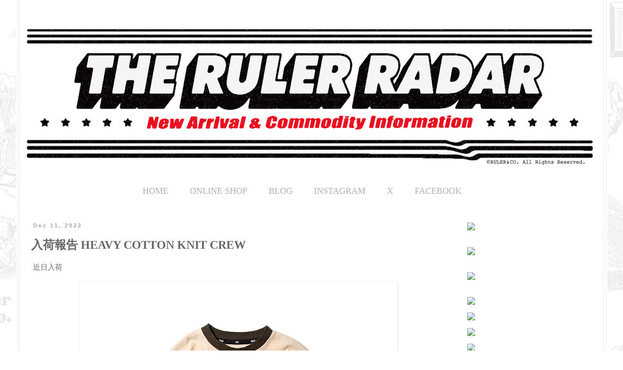

--- FILE ---
content_type: text/html; charset=UTF-8
request_url: http://news.ruler.jp/2022/12/heavy-cotton-knit-crew.html
body_size: 18324
content:
<!DOCTYPE html>
<html class='v2' dir='ltr' xmlns='http://www.w3.org/1999/xhtml' xmlns:b='http://www.google.com/2005/gml/b' xmlns:data='http://www.google.com/2005/gml/data' xmlns:expr='http://www.google.com/2005/gml/expr'>
<head>
<link href='https://www.blogger.com/static/v1/widgets/4128112664-css_bundle_v2.css' rel='stylesheet' type='text/css'/>
<meta content='IE=EmulateIE7' http-equiv='X-UA-Compatible'/>
<meta content='width=1100' name='viewport'/>
<meta content='text/html; charset=UTF-8' http-equiv='Content-Type'/>
<meta content='blogger' name='generator'/>
<link href='http://news.ruler.jp/favicon.ico' rel='icon' type='image/x-icon'/>
<link href='http://news.ruler.jp/2022/12/heavy-cotton-knit-crew.html' rel='canonical'/>
<link rel="alternate" type="application/atom+xml" title="THE RULER&#174; RADAR - Atom" href="http://news.ruler.jp/feeds/posts/default" />
<link rel="alternate" type="application/rss+xml" title="THE RULER&#174; RADAR - RSS" href="http://news.ruler.jp/feeds/posts/default?alt=rss" />
<link rel="service.post" type="application/atom+xml" title="THE RULER&#174; RADAR - Atom" href="https://www.blogger.com/feeds/1998277686286197888/posts/default" />

<link rel="alternate" type="application/atom+xml" title="THE RULER&#174; RADAR - Atom" href="http://news.ruler.jp/feeds/3229408591341034087/comments/default" />
<!--Can't find substitution for tag [blog.ieCssRetrofitLinks]-->
<link href='https://blogger.googleusercontent.com/img/b/R29vZ2xl/AVvXsEjrMpDpMZTdgteQYU0Hu4Ql1gQhbo32Ubtn4LXzy0VDgon0sCqk5CsGT452TaQmsImm765PVqvavkuiKnbxWB1CqqyXqH3KzcfC15TvbpamBRtsNu6KjJJEyPyAewEW5xGqxIfxiN8BSyX_MNwUC5Dx_0ad4Fq023FjQC1-Pk5YckSUetEMx6aXPcSW/w640-h640/RUL-6122-21-01.jpg' rel='image_src'/>
<meta content='http://news.ruler.jp/2022/12/heavy-cotton-knit-crew.html' property='og:url'/>
<meta content='入荷報告 HEAVY COTTON KNIT CREW' property='og:title'/>
<meta content=' 近日入荷 HEAVY COTTON KNIT CREW 肉厚で目の詰まった10/3ヘヴィー天竺生地を使用したクルーネックL/S。フロント左胸にI.D.タグ、バックにシルクスクリーンプリントでアートワークを配置。 Color : Off White, Khaki 　Size : ...' property='og:description'/>
<meta content='https://blogger.googleusercontent.com/img/b/R29vZ2xl/AVvXsEjrMpDpMZTdgteQYU0Hu4Ql1gQhbo32Ubtn4LXzy0VDgon0sCqk5CsGT452TaQmsImm765PVqvavkuiKnbxWB1CqqyXqH3KzcfC15TvbpamBRtsNu6KjJJEyPyAewEW5xGqxIfxiN8BSyX_MNwUC5Dx_0ad4Fq023FjQC1-Pk5YckSUetEMx6aXPcSW/w1200-h630-p-k-no-nu/RUL-6122-21-01.jpg' property='og:image'/>
<title>THE RULER&#174; RADAR: 入荷報告 HEAVY COTTON KNIT CREW</title>
<style id='page-skin-1' type='text/css'><!--
/*
-----------------------------------------------
Blogger Template Style
Name:     Simple
Designer: Blogger
URL:      www.blogger.com
----------------------------------------------- */
/* Content
----------------------------------------------- */
body {
font: normal normal 14px 'Times New Roman', Times, FreeSerif, serif;
color: #666666;
background: transparent url(http://4.bp.blogspot.com/-f4G7c7RQYlk/Vr05Rk3GL6I/AAAAAAAAHGc/iE7TsFxCqxY/s0-r/ruler_rader_background_0.jpg) repeat fixed top center;
padding: 0 0 0 0;
}
html body .region-inner {
min-width: 0;
max-width: 100%;
width: auto;
}
h2 {
font-size: 22px;
}
a:link {
text-decoration:none;
color: #b4b4b4;
}
a:visited {
text-decoration:none;
color: #b4b4b4;
}
a:hover {
text-decoration:underline;
color: #ff7032;
}
.body-fauxcolumn-outer .fauxcolumn-inner {
background: transparent none repeat scroll top left;
_background-image: none;
}
.body-fauxcolumn-outer .cap-top {
position: absolute;
z-index: 1;
height: 400px;
width: 100%;
}
.body-fauxcolumn-outer .cap-top .cap-left {
width: 100%;
background: transparent none repeat-x scroll top left;
_background-image: none;
}
.content-outer {
-moz-box-shadow: 0 0 0 rgba(0, 0, 0, .15);
-webkit-box-shadow: 0 0 0 rgba(0, 0, 0, .15);
-goog-ms-box-shadow: 0 0 0 #333333;
box-shadow: 0 0 0 rgba(0, 0, 0, .15);
margin-bottom: 1px;
}
.content-inner {
padding: 10px 40px;
}
.content-inner {
background-color: transparent;
}
/* Header
----------------------------------------------- */
.header-outer {
background: transparent none repeat-x scroll 0 -400px;
_background-image: none;
}
.Header h1 {
font: normal normal 40px 'Times New Roman', Times, FreeSerif, serif;
color: #000000;
text-shadow: 0 0 0 rgba(0, 0, 0, .2);
}
.Header h1 a {
color: #000000;
}
.Header .description {
font-size: 18px;
color: #000000;
}
.header-inner .Header .titlewrapper {
padding: 22px 0;
}
.header-inner .Header .descriptionwrapper {
padding: 0 0;
}
/* Tabs
----------------------------------------------- */
.tabs-inner .section:first-child {
border-top: 0 solid #ffffff;
}
.tabs-inner .section:first-child ul {
margin-top: -1px;
border-top: 1px solid #ffffff;
border-left: 1px solid #ffffff;
border-right: 1px solid #ffffff;
}
.tabs-inner .widget ul {
background: transparent none repeat-x scroll 0 -800px;
_background-image: none;
border-bottom: 1px solid #ffffff;
margin-top: 0;
margin-left: -30px;
margin-right: -30px;
}
.tabs-inner .widget li a {
display: inline-block;
padding: .6em 1em;
font: normal normal 14px 'Times New Roman', Times, FreeSerif, serif;
color: #000000;
border-left: 1px solid transparent;
border-right: 1px solid #ffffff;
}
.tabs-inner .widget li:first-child a {
border-left: none;
}
.tabs-inner .widget li.selected a, .tabs-inner .widget li a:hover {
color: #000000;
background-color: #eeeeee;
text-decoration: none;
}
/* Columns
----------------------------------------------- */
.main-outer {
border-top: 0 solid #ffffff;
}
.fauxcolumn-left-outer .fauxcolumn-inner {
border-right: 1px solid #ffffff;
}
.fauxcolumn-right-outer .fauxcolumn-inner {
border-left: 1px solid #ffffff;
}
/* Headings
----------------------------------------------- */
div.widget > h2,
div.widget h2.title {
margin: 0 0 1em 0;
font: normal bold 13px 'Times New Roman', Times, FreeSerif, serif;
color: #888888;
}
/* Widgets
----------------------------------------------- */
.widget .zippy {
color: #888888;
text-shadow: 2px 2px 1px rgba(0, 0, 0, .1);
}
.widget .popular-posts ul {
list-style: none;
}
/* Posts
----------------------------------------------- */
h2.date-header {
font: normal bold 11px Arial, Tahoma, Helvetica, FreeSans, sans-serif;
}
.date-header span {
background-color: #ffffff;
color: #a3a3a3;
padding: 0.4em;
letter-spacing: 3px;
margin: inherit;
}
.main-inner {
padding-top: 35px;
padding-bottom: 65px;
}
.main-inner .column-center-inner {
padding: 0 0;
}
.main-inner .column-center-inner .section {
margin: 0 1em;
}
.post {
margin: 0 0 45px 0;
}
h3.post-title, .comments h4 {
font: normal bold 24px 'Times New Roman', Times, FreeSerif, serif;
margin: .75em 0 0;
}
.post-body {
font-size: 110%;
line-height: 1.4;
position: relative;
}
.post-body img, .post-body .tr-caption-container, .Profile img, .Image img,
.BlogList .item-thumbnail img {
padding: 2px;
background: #ffffff;
border: 1px solid #ffffff;
-moz-box-shadow: 1px 1px 5px rgba(0, 0, 0, .1);
-webkit-box-shadow: 1px 1px 5px rgba(0, 0, 0, .1);
box-shadow: 1px 1px 5px rgba(0, 0, 0, .1);
}
.post-body img, .post-body .tr-caption-container {
padding: 5px;
}
.post-body .tr-caption-container {
color: #ffffff;
}
.post-body .tr-caption-container img {
padding: 0;
background: transparent;
border: none;
-moz-box-shadow: 0 0 0 rgba(0, 0, 0, .1);
-webkit-box-shadow: 0 0 0 rgba(0, 0, 0, .1);
box-shadow: 0 0 0 rgba(0, 0, 0, .1);
}
.post-header {
margin: 0 0 1.5em;
line-height: 1.6;
font-size: 90%;
}
.post-footer {
margin: 20px -2px 0;
padding: 5px 10px;
color: #b4b4b4;
background-color: #ffffff;
border-bottom: 1px solid #eeeeee;
line-height: 1.6;
font-size: 90%;
}
#comments .comment-author {
padding-top: 1.5em;
border-top: 1px solid #ffffff;
background-position: 0 1.5em;
}
#comments .comment-author:first-child {
padding-top: 0;
border-top: none;
}
.avatar-image-container {
margin: .2em 0 0;
}
#comments .avatar-image-container img {
border: 1px solid #ffffff;
}
/* Comments
----------------------------------------------- */
.comments .comments-content .icon.blog-author {
background-repeat: no-repeat;
background-image: url([data-uri]);
}
.comments .comments-content .loadmore a {
border-top: 1px solid #888888;
border-bottom: 1px solid #888888;
}
.comments .comment-thread.inline-thread {
background-color: #ffffff;
}
.comments .continue {
border-top: 2px solid #888888;
}
/* Accents
---------------------------------------------- */
.section-columns td.columns-cell {
border-left: 1px solid #ffffff;
}
.blog-pager {
background: transparent url(//www.blogblog.com/1kt/simple/paging_dot.png) repeat-x scroll top center;
}
.blog-pager-older-link, .home-link,
.blog-pager-newer-link {
background-color: transparent;
padding: 5px;
}
.footer-outer {
border-top: 1px dashed #bbbbbb;
}
/* Mobile
----------------------------------------------- */
body.mobile  {
background-size: auto;
}
.mobile .body-fauxcolumn-outer {
background: transparent none repeat scroll top left;
}
.mobile .body-fauxcolumn-outer .cap-top {
background-size: 100% auto;
}
.mobile .content-outer {
-webkit-box-shadow: 0 0 3px rgba(0, 0, 0, .15);
box-shadow: 0 0 3px rgba(0, 0, 0, .15);
}
.mobile .tabs-inner .widget ul {
margin-left: 0;
margin-right: 0;
}
.mobile .post {
margin: 0;
}
.mobile .main-inner .column-center-inner .section {
margin: 0;
}
.mobile .date-header span {
padding: 0.1em 10px;
margin: 0 -10px;
}
.mobile h3.post-title {
margin: 0;
}
.mobile .blog-pager {
background: transparent none no-repeat scroll top center;
}
.mobile .footer-outer {
border-top: none;
}
.mobile .main-inner, .mobile .footer-inner {
background-color: transparent;
}
.mobile-index-contents {
color: #666666;
}
.mobile-link-button {
background-color: #b4b4b4;
}
.mobile-link-button a:link, .mobile-link-button a:visited {
color: #ffffff;
}
.mobile .tabs-inner .section:first-child {
border-top: none;
}
.mobile .tabs-inner .PageList .widget-content {
background-color: #eeeeee;
color: #000000;
border-top: 1px solid #ffffff;
border-bottom: 1px solid #ffffff;
}
.mobile .tabs-inner .PageList .widget-content .pagelist-arrow {
border-left: 1px solid #ffffff;
}

--></style>
<style id='template-skin-1' type='text/css'><!--
body {
min-width: 1260px;
}
.content-outer, .content-fauxcolumn-outer, .region-inner {
min-width: 1260px;
max-width: 1260px;
_width: 1260px;
}
.main-inner .columns {
padding-left: 0px;
padding-right: 300px;
}
.main-inner .fauxcolumn-center-outer {
left: 0px;
right: 300px;
/* IE6 does not respect left and right together */
_width: expression(this.parentNode.offsetWidth -
parseInt("0px") -
parseInt("300px") + 'px');
}
.main-inner .fauxcolumn-left-outer {
width: 0px;
}
.main-inner .fauxcolumn-right-outer {
width: 300px;
}
.main-inner .column-left-outer {
width: 0px;
right: 100%;
margin-left: -0px;
}
.main-inner .column-right-outer {
width: 300px;
margin-right: -300px;
}
#layout {
min-width: 0;
}
#layout .content-outer {
min-width: 0;
width: 800px;
}
#layout .region-inner {
min-width: 0;
width: auto;
}
--></style>
<link href='https://www.blogger.com/dyn-css/authorization.css?targetBlogID=1998277686286197888&amp;zx=52004417-7b6b-4740-a276-40690598a643' media='none' onload='if(media!=&#39;all&#39;)media=&#39;all&#39;' rel='stylesheet'/><noscript><link href='https://www.blogger.com/dyn-css/authorization.css?targetBlogID=1998277686286197888&amp;zx=52004417-7b6b-4740-a276-40690598a643' rel='stylesheet'/></noscript>
<meta name='google-adsense-platform-account' content='ca-host-pub-1556223355139109'/>
<meta name='google-adsense-platform-domain' content='blogspot.com'/>

</head>
<body class='loading variant-simplysimple'>
<div class='navbar no-items section' id='navbar'>
</div>
<div class='body-fauxcolumns'>
<div class='fauxcolumn-outer body-fauxcolumn-outer'>
<div class='cap-top'>
<div class='cap-left'></div>
<div class='cap-right'></div>
</div>
<div class='fauxborder-left'>
<div class='fauxborder-right'></div>
<div class='fauxcolumn-inner'>
</div>
</div>
<div class='cap-bottom'>
<div class='cap-left'></div>
<div class='cap-right'></div>
</div>
</div>
</div>
<div class='content'>
<div class='content-fauxcolumns'>
<div class='fauxcolumn-outer content-fauxcolumn-outer'>
<div class='cap-top'>
<div class='cap-left'></div>
<div class='cap-right'></div>
</div>
<div class='fauxborder-left'>
<div class='fauxborder-right'></div>
<div class='fauxcolumn-inner'>
</div>
</div>
<div class='cap-bottom'>
<div class='cap-left'></div>
<div class='cap-right'></div>
</div>
</div>
</div>
<div class='content-outer'>
<div class='content-cap-top cap-top'>
<div class='cap-left'></div>
<div class='cap-right'></div>
</div>
<div class='fauxborder-left content-fauxborder-left'>
<div class='fauxborder-right content-fauxborder-right'></div>
<div class='content-inner'>
<header>
<div class='header-outer'>
<div class='header-cap-top cap-top'>
<div class='cap-left'></div>
<div class='cap-right'></div>
</div>
<div class='fauxborder-left header-fauxborder-left'>
<div class='fauxborder-right header-fauxborder-right'></div>
<div class='region-inner header-inner'>
<div class='header section' id='header'><div class='widget Header' data-version='1' id='Header1'>
<div id='header-inner'>
<a href='http://news.ruler.jp/' style='display: block'>
<img alt='THE RULER® RADAR' height='323px; ' id='Header1_headerimg' src='https://blogger.googleusercontent.com/img/b/R29vZ2xl/AVvXsEg-dWAnryh3qt3bFxyJ00A7LzLJkXf29VmXlKCA7UnSO9prnSBoEa-QVYGmYtYvliMC2burUf252EyaoV_JJYYtIASFkoMh7v9wg1itEdKo5VvShM1kzfPWFDPYxOexMq7MLjScXMen918/s1600-r/ruler_radar_headder.jpg' style='display: block' width='1173px; '/>
</a>
</div>
</div></div>
</div>
</div>
<div class='header-cap-bottom cap-bottom'>
<div class='cap-left'></div>
<div class='cap-right'></div>
</div>
</div>
</header>
<div class='tabs-outer'>
<div class='tabs-cap-top cap-top'>
<div class='cap-left'></div>
<div class='cap-right'></div>
</div>
<div class='fauxborder-left tabs-fauxborder-left'>
<div class='fauxborder-right tabs-fauxborder-right'></div>
<div class='region-inner tabs-inner'>
<div class='tabs section' id='crosscol'><div class='widget HTML' data-version='1' id='HTML4'>
<div class='widget-content'>
<center>
<table><tr>
<td><p><font size="+1">
<a href="http://ruler.jp"div style="margin-right:40px"> HOME </a></font></p></td>

<td><p><font size="+1">
<a href="http://shop.ruler.jp/"div style="margin-right:40px"> ONLINE SHOP </a></font></p></td>

<td><p><font size="+1">
<a href="http://rulertyo.blogspot.jp/"div style="margin-right:40px"> BLOG </a></font></p></td>

<td><p><font size="+1">
<a href="https://www.instagram.com/rulerofficial/" target="_blank" div style="margin-right:40px"> INSTAGRAM </a></font></p></td>

<td><p><font size="+1">
<a href="https://twitter.com/rulerofficial" target="_blank" div style="margin-right:40px"> X </a></font></p></td>

<td><p><font size="+1">
<a href="http://www.facebook.com/rulerofficial" target="_blank" div style="margin-right:40px"> FACEBOOK </a></font></p></td>


</tr></table>
</center>
</div>
<div class='clear'></div>
</div></div>
<div class='tabs no-items section' id='crosscol-overflow'></div>
</div>
</div>
<div class='tabs-cap-bottom cap-bottom'>
<div class='cap-left'></div>
<div class='cap-right'></div>
</div>
</div>
<div class='main-outer'>
<div class='main-cap-top cap-top'>
<div class='cap-left'></div>
<div class='cap-right'></div>
</div>
<div class='fauxborder-left main-fauxborder-left'>
<div class='fauxborder-right main-fauxborder-right'></div>
<div class='region-inner main-inner'>
<div class='columns fauxcolumns'>
<div class='fauxcolumn-outer fauxcolumn-center-outer'>
<div class='cap-top'>
<div class='cap-left'></div>
<div class='cap-right'></div>
</div>
<div class='fauxborder-left'>
<div class='fauxborder-right'></div>
<div class='fauxcolumn-inner'>
</div>
</div>
<div class='cap-bottom'>
<div class='cap-left'></div>
<div class='cap-right'></div>
</div>
</div>
<div class='fauxcolumn-outer fauxcolumn-left-outer'>
<div class='cap-top'>
<div class='cap-left'></div>
<div class='cap-right'></div>
</div>
<div class='fauxborder-left'>
<div class='fauxborder-right'></div>
<div class='fauxcolumn-inner'>
</div>
</div>
<div class='cap-bottom'>
<div class='cap-left'></div>
<div class='cap-right'></div>
</div>
</div>
<div class='fauxcolumn-outer fauxcolumn-right-outer'>
<div class='cap-top'>
<div class='cap-left'></div>
<div class='cap-right'></div>
</div>
<div class='fauxborder-left'>
<div class='fauxborder-right'></div>
<div class='fauxcolumn-inner'>
</div>
</div>
<div class='cap-bottom'>
<div class='cap-left'></div>
<div class='cap-right'></div>
</div>
</div>
<!-- corrects IE6 width calculation -->
<div class='columns-inner'>
<div class='column-center-outer'>
<div class='column-center-inner'>
<div class='main section' id='main'><div class='widget Blog' data-version='1' id='Blog1'>
<div class='blog-posts hfeed'>

          <div class="date-outer">
        
<h2 class='date-header'><span>Dec 11, 2022</span></h2>

          <div class="date-posts">
        
<div class='post-outer'>
<div class='post hentry' itemscope='itemscope' itemtype='http://schema.org/BlogPosting'>
<a name='3229408591341034087'></a>
<h3 class='post-title entry-title' itemprop='name'>
入荷報告 HEAVY COTTON KNIT CREW
</h3>
<div class='post-header'>
<div class='post-header-line-1'></div>
</div>
<div class='post-body entry-content' id='post-body-3229408591341034087' itemprop='articleBody'>
<div style="text-align: left;">&nbsp;近日入荷</div><div style="text-align: left;"><br /></div><div class="separator" style="clear: both; text-align: center;"><a href="https://blogger.googleusercontent.com/img/b/R29vZ2xl/AVvXsEjrMpDpMZTdgteQYU0Hu4Ql1gQhbo32Ubtn4LXzy0VDgon0sCqk5CsGT452TaQmsImm765PVqvavkuiKnbxWB1CqqyXqH3KzcfC15TvbpamBRtsNu6KjJJEyPyAewEW5xGqxIfxiN8BSyX_MNwUC5Dx_0ad4Fq023FjQC1-Pk5YckSUetEMx6aXPcSW/s1000/RUL-6122-21-01.jpg" imageanchor="1" style="margin-left: 1em; margin-right: 1em;"><img border="0" data-original-height="1000" data-original-width="1000" height="640" src="https://blogger.googleusercontent.com/img/b/R29vZ2xl/AVvXsEjrMpDpMZTdgteQYU0Hu4Ql1gQhbo32Ubtn4LXzy0VDgon0sCqk5CsGT452TaQmsImm765PVqvavkuiKnbxWB1CqqyXqH3KzcfC15TvbpamBRtsNu6KjJJEyPyAewEW5xGqxIfxiN8BSyX_MNwUC5Dx_0ad4Fq023FjQC1-Pk5YckSUetEMx6aXPcSW/w640-h640/RUL-6122-21-01.jpg" width="640" /></a></div><br /><div class="separator" style="clear: both; text-align: center;"><a href="https://blogger.googleusercontent.com/img/b/R29vZ2xl/AVvXsEhYzwfyabMT4YNYsb60j4S_su4RDhocBvxQkBmpG3gWUE3E_dGltY84fJbrzRfM6DCO8sqlX7TlgfDn9dQUVEzf6ipS01KMPqQXjhcTeI3iWcvIqRo5YFFVteh-qwEZWCn4O_ZfS1zb5akdMyXCMwk2Q5QXFile5768MehisEtrCdRnUf5wYNgSTEYp/s1000/RUL-6122-21-02.jpg" imageanchor="1" style="margin-left: 1em; margin-right: 1em;"><img border="0" data-original-height="1000" data-original-width="1000" height="640" src="https://blogger.googleusercontent.com/img/b/R29vZ2xl/AVvXsEhYzwfyabMT4YNYsb60j4S_su4RDhocBvxQkBmpG3gWUE3E_dGltY84fJbrzRfM6DCO8sqlX7TlgfDn9dQUVEzf6ipS01KMPqQXjhcTeI3iWcvIqRo5YFFVteh-qwEZWCn4O_ZfS1zb5akdMyXCMwk2Q5QXFile5768MehisEtrCdRnUf5wYNgSTEYp/w640-h640/RUL-6122-21-02.jpg" width="640" /></a></div><br /><div class="separator" style="clear: both; text-align: center;"><a href="https://blogger.googleusercontent.com/img/b/R29vZ2xl/AVvXsEjYjrYZWT5-uhSATz0dKJcvmUqVMTm_cqOHX3yNW_FmQmTQ0k-C-ytO7s0UE1EguZvIFSlxdOp3vtpQENUuTnN3A1jaGl5Kmr_u27_n2lasQLKVdYQ-NJPZgBJ0xKUhI0-8RiWgEwmFgwEkeDgxCG8MR34zvR_ReeGsw6ii8ueKQLkxYRUXBTjaQIqV/s1000/RUL-6122-21-03.jpg" imageanchor="1" style="margin-left: 1em; margin-right: 1em;"><img border="0" data-original-height="1000" data-original-width="1000" height="640" src="https://blogger.googleusercontent.com/img/b/R29vZ2xl/AVvXsEjYjrYZWT5-uhSATz0dKJcvmUqVMTm_cqOHX3yNW_FmQmTQ0k-C-ytO7s0UE1EguZvIFSlxdOp3vtpQENUuTnN3A1jaGl5Kmr_u27_n2lasQLKVdYQ-NJPZgBJ0xKUhI0-8RiWgEwmFgwEkeDgxCG8MR34zvR_ReeGsw6ii8ueKQLkxYRUXBTjaQIqV/w640-h640/RUL-6122-21-03.jpg" width="640" /></a></div><br /><div class="separator" style="clear: both; text-align: center;"><a href="https://blogger.googleusercontent.com/img/b/R29vZ2xl/AVvXsEj_ldyZ1IQJiw4zgem0E8U4XXkFrWeWEMcCUh3JgybCl82OSQf6lTQINSrr2LnX0AufWmReNJLf9NyE2vG3HdfrYtAYKzQuJvpGZQhHv1z7kKWLL2tNWR6Oq9i6oa4-w0juVYYDjmo58XZQw5DrCzJrjp_9v7uq5pmMV0Pgb9NKbK3JXRquojBTdpnd/s1000/RUL-6122-21-04.jpg" imageanchor="1" style="margin-left: 1em; margin-right: 1em;"><img border="0" data-original-height="1000" data-original-width="1000" height="640" src="https://blogger.googleusercontent.com/img/b/R29vZ2xl/AVvXsEj_ldyZ1IQJiw4zgem0E8U4XXkFrWeWEMcCUh3JgybCl82OSQf6lTQINSrr2LnX0AufWmReNJLf9NyE2vG3HdfrYtAYKzQuJvpGZQhHv1z7kKWLL2tNWR6Oq9i6oa4-w0juVYYDjmo58XZQw5DrCzJrjp_9v7uq5pmMV0Pgb9NKbK3JXRquojBTdpnd/w640-h640/RUL-6122-21-04.jpg" width="640" /></a></div><br /><div class="separator" style="clear: both; text-align: center;"><a href="https://blogger.googleusercontent.com/img/b/R29vZ2xl/AVvXsEjMqCxzZ3GNmHGQ4cP8uVFy90_UaRPPvpjVgH2SCJlz3eiGh3YvQaErKdDTbYwmN4CsbZ737-ZS5MBqvikp7-eXmWKByu_fZkIJEXuLhK5OEmzQ1tC2apVAgtbqQ6rntReJlVyRCEKUWCpsv5NJcnEF0CoSkTEvzOLe5VwWhwmWdd5jqvLhiaHhc5e_/s1000/RUL-6122-21-05.jpg" imageanchor="1" style="margin-left: 1em; margin-right: 1em;"><img border="0" data-original-height="1000" data-original-width="1000" height="400" src="https://blogger.googleusercontent.com/img/b/R29vZ2xl/AVvXsEjMqCxzZ3GNmHGQ4cP8uVFy90_UaRPPvpjVgH2SCJlz3eiGh3YvQaErKdDTbYwmN4CsbZ737-ZS5MBqvikp7-eXmWKByu_fZkIJEXuLhK5OEmzQ1tC2apVAgtbqQ6rntReJlVyRCEKUWCpsv5NJcnEF0CoSkTEvzOLe5VwWhwmWdd5jqvLhiaHhc5e_/w400-h400/RUL-6122-21-05.jpg" width="400" /></a></div><br /><div class="separator" style="clear: both; text-align: center;"><a href="https://blogger.googleusercontent.com/img/b/R29vZ2xl/AVvXsEgJYAGJ_sBmswn0jAcRVAT4SBud19wy2BZlqgfpd2rmmho_Zgb_tzIoMaMgcSyPgF_K8fxn4bhfS-SO89W4LfX-7sBXZ0neZNRZlL-UKNnvYNDQT6F8m5ZqmdUUwwxTfoaeQSgHflJMV2Ch8nMzow9oaXiK1jqeD4RQdkXkQ9-qx9-G7R9bvu7iXKBC/s1000/RUL-6122-21-06.jpg" imageanchor="1" style="margin-left: 1em; margin-right: 1em;"><img border="0" data-original-height="1000" data-original-width="1000" height="400" src="https://blogger.googleusercontent.com/img/b/R29vZ2xl/AVvXsEgJYAGJ_sBmswn0jAcRVAT4SBud19wy2BZlqgfpd2rmmho_Zgb_tzIoMaMgcSyPgF_K8fxn4bhfS-SO89W4LfX-7sBXZ0neZNRZlL-UKNnvYNDQT6F8m5ZqmdUUwwxTfoaeQSgHflJMV2Ch8nMzow9oaXiK1jqeD4RQdkXkQ9-qx9-G7R9bvu7iXKBC/w400-h400/RUL-6122-21-06.jpg" width="400" /></a></div><br /><div style="text-align: left;"><span style="background-color: white;"><span style="font-family: inherit;"><a href="http://shop.ruler.jp/?pid=170225892">HEAVY COTTON KNIT CREW</a></span></span></div><div style="text-align: left;"><span style="background-color: white;"><span style="font-family: inherit;"><br /></span></span></div><div style="text-align: left;"><span style="background-color: white;"><span style="font-family: inherit;">肉厚で目の詰まった10/3ヘヴィー天竺生地を使用したクルーネックL/S&#12290;フロント左胸にI.D.タグ&#12289;バックにシルクスクリーンプリントでアートワークを配置&#12290;</span></span></div><div style="text-align: left;"><div class="separator" style="clear: both;"><div><span style="font-family: inherit;"><span>Color : Off White, Khaki</span><span>&#12288;Size : M, L, XL, XXL&#12288;Price: 18,150&nbsp;</span><span>(税込)</span></span></div><div><a href="http://shop.ruler.jp/?pid=170225892">http://shop.ruler.jp/?pid=170225892</a></div><div><span style="font-family: inherit;"><br /></span></div><div><span style="font-family: inherit;">取扱店舗</span></div><div style="font-family: Verdana, &quot;ヒラギノ角ゴ Pro W3&quot;, &quot;ＭＳ ゴシック&quot;, Osaka&#8208;等幅; font-size: small;"><br /></div><div style="font-family: Verdana, &quot;ヒラギノ角ゴ Pro W3&quot;, &quot;ＭＳ ゴシック&quot;, Osaka&#8208;等幅; font-size: small;"><span style="-webkit-font-kerning: none; font-kerning: none; font-size: x-small;"><p style="color: rgba(0, 0, 0, 0.85); font-family: &quot;Helvetica Neue&quot;; font-size: 12px; font-stretch: normal; line-height: normal; margin: 0px;"><span style="-webkit-font-kerning: none; font-family: &quot;Hiragino Sans&quot;; font-stretch: normal; line-height: normal;">東京&#12288;&#12288;</span><span style="font-kerning: none;">GReeD TOKYO</span><span style="-webkit-font-kerning: none; font-family: &quot;Hiragino Sans&quot;; font-stretch: normal; line-height: normal;">&#12288;&#12306;</span><span style="font-kerning: none;">150-0042 </span><span style="-webkit-font-kerning: none; font-family: &quot;Hiragino Sans&quot;; font-stretch: normal; line-height: normal;">東京都渋谷区宇田川町</span><span style="font-kerning: none;">36-17-102</span><span style="-webkit-font-kerning: none; font-family: &quot;Hiragino Sans&quot;; font-stretch: normal; line-height: normal;">&#12288;</span><span style="font-kerning: none;">TEL:03-5428-6618</span></p><p style="color: rgba(0, 0, 0, 0.85); font-family: &quot;Helvetica Neue&quot;; font-size: 12px; font-stretch: normal; line-height: normal; margin: 0px;"><span style="-webkit-font-kerning: none; font-family: &quot;Hiragino Sans&quot;; font-stretch: normal; line-height: normal;">奈良&#12288;&#12288;</span><span style="font-kerning: none;">GReeD</span><span style="-webkit-font-kerning: none; font-family: &quot;Hiragino Sans&quot;; font-stretch: normal; line-height: normal;">&#12288;&#12306;</span><span style="font-kerning: none;">630-8244</span><span style="-webkit-font-kerning: none; font-family: &quot;Hiragino Sans&quot;; font-stretch: normal; line-height: normal;">&#12288;奈良県奈良市三条町</span><span style="font-kerning: none;">606-67</span><span style="-webkit-font-kerning: none; font-family: &quot;Hiragino Sans&quot;; font-stretch: normal; line-height: normal;">&#12288;</span><span style="font-kerning: none;">TEL:0742-25-2040</span></p><p style="color: rgba(0, 0, 0, 0.85); font-family: &quot;Helvetica Neue&quot;; font-size: 12px; font-stretch: normal; line-height: normal; margin: 0px;"><span style="-webkit-font-kerning: none; font-family: &quot;Hiragino Sans&quot;; font-stretch: normal; line-height: normal;">福岡&#12288;&#12288;</span><span style="font-kerning: none;">OP1</span><span style="-webkit-font-kerning: none; font-family: &quot;Hiragino Sans&quot;; font-stretch: normal; line-height: normal;">&#12288;&#12306;</span><span style="font-kerning: none;">810-0041</span><span style="-webkit-font-kerning: none; font-family: &quot;Hiragino Sans&quot;; font-stretch: normal; line-height: normal;">&#12288;福岡県福岡市中央区大名</span><span style="font-kerning: none;">1-2-36 </span><span style="-webkit-font-kerning: none; font-family: &quot;Hiragino Sans&quot;; font-stretch: normal; line-height: normal;">セルバ西大名&#12288;</span><span style="font-kerning: none;">TEL:092-724-8882</span></p><p style="color: rgba(0, 0, 0, 0.85); font-family: &quot;Helvetica Neue&quot;; font-size: 12px; font-stretch: normal; line-height: normal; margin: 0px;"><span style="-webkit-font-kerning: none; font-family: &quot;Hiragino Sans&quot;; font-stretch: normal; line-height: normal;">宮崎&#12288;&#12288;</span><span style="font-kerning: none;">HOODLUM</span><span style="-webkit-font-kerning: none; font-family: &quot;Hiragino Sans&quot;; font-stretch: normal; line-height: normal;">&#12288;&#12306;</span><span style="font-kerning: none;">880-0805</span><span style="-webkit-font-kerning: none; font-family: &quot;Hiragino Sans&quot;; font-stretch: normal; line-height: normal;">&#12288;宮崎県宮崎市橘通東</span><span style="font-kerning: none;">3-2-15 </span><span style="-webkit-font-kerning: none; font-family: &quot;Hiragino Sans&quot;; font-stretch: normal; line-height: normal;">三井ビル</span><span style="font-kerning: none;">3F</span></p><p style="color: rgba(0, 0, 0, 0.85); font-family: &quot;Helvetica Neue&quot;; font-size: 12px; font-stretch: normal; line-height: normal; margin: 0px;"><span style="-webkit-font-kerning: none; font-family: &quot;Hiragino Sans&quot;; font-stretch: normal; line-height: normal;">広島&#12288;&#12288;</span><span style="font-kerning: none;">CRIB</span><span style="-webkit-font-kerning: none; font-family: &quot;Hiragino Sans&quot;; font-stretch: normal; line-height: normal;">&#12288;&#12306;</span><span style="font-kerning: none;">722-0051</span><span style="-webkit-font-kerning: none; font-family: &quot;Hiragino Sans&quot;; font-stretch: normal; line-height: normal;">&#12288;広島県尾道市東尾道</span><span style="font-kerning: none;">12-65</span><span style="-webkit-font-kerning: none; font-family: &quot;Hiragino Sans&quot;; font-stretch: normal; line-height: normal;">&#12288;</span><span style="font-kerning: none;">TEL:0848-38-1113</span></p><p style="color: rgba(0, 0, 0, 0.85); font-family: &quot;Helvetica Neue&quot;; font-size: 12px; font-stretch: normal; line-height: normal; margin: 0px;"><span style="-webkit-font-kerning: none; font-family: &quot;Hiragino Sans&quot;; font-stretch: normal; line-height: normal;">石川&#12288;&#12288;</span><span style="font-kerning: none;">SKANDA</span><span style="-webkit-font-kerning: none; font-family: &quot;Hiragino Sans&quot;; font-stretch: normal; line-height: normal;">&#12288;&#12306;</span><span style="font-kerning: none;">920-0997</span><span style="-webkit-font-kerning: none; font-family: &quot;Hiragino Sans&quot;; font-stretch: normal; line-height: normal;">&#12288;石川県金沢市竪町</span><span style="font-kerning: none;">12</span><span style="-webkit-font-kerning: none; font-family: &quot;Hiragino Sans&quot;; font-stretch: normal; line-height: normal;">番地&#12288;</span><span style="font-kerning: none;">TEL:076-222-5677</span></p><p style="color: rgba(0, 0, 0, 0.85); font-family: &quot;Helvetica Neue&quot;; font-size: 12px; font-stretch: normal; line-height: normal; margin: 0px;"><span style="-webkit-font-kerning: none; font-family: &quot;Hiragino Sans&quot;; font-stretch: normal; line-height: normal;">青森&#12288;&#12288;</span><span style="font-kerning: none;">DOVE &amp; Bucks.</span><span style="-webkit-font-kerning: none; font-family: &quot;Hiragino Sans&quot;; font-stretch: normal; line-height: normal;">&#12288;&#12306;</span><span style="font-kerning: none;">036-8003</span><span style="-webkit-font-kerning: none; font-family: &quot;Hiragino Sans&quot;; font-stretch: normal; line-height: normal;">&#12288;青森県弘前市駅前町</span><span style="font-kerning: none;">12-1</span><span style="-webkit-font-kerning: none; font-family: &quot;Hiragino Sans&quot;; font-stretch: normal; line-height: normal;">&#12288;</span><span style="font-kerning: none;">TEL:0172-35-8990</span></p><p style="color: rgba(0, 0, 0, 0.85); font-family: &quot;Helvetica Neue&quot;; font-size: 12px; font-stretch: normal; line-height: normal; margin: 0px;"><span style="font-kerning: none;">WEB</span><span style="-webkit-font-kerning: none; font-family: &quot;Hiragino Sans&quot;; font-stretch: normal; line-height: normal;">&#12288;&#12288;</span><span style="font-kerning: none;">RULER ONLINE SHOP</span><span style="-webkit-font-kerning: none; font-family: &quot;Hiragino Sans&quot;; font-stretch: normal; line-height: normal;">&#12288;&#12288;</span><span style="font-kerning: none;">http://shop.ruler.jp</span></p><p style="color: rgba(0, 0, 0, 0.85); font-family: &quot;Helvetica Neue&quot;; font-size: 12px; font-stretch: normal; line-height: normal; margin: 0px;"><span style="font-family: inherit; font-size: x-small; text-align: center;"><br /></span></p><p style="color: rgba(0, 0, 0, 0.85); font-family: &quot;Helvetica Neue&quot;; font-size: 12px; font-stretch: normal; line-height: normal; margin: 0px;"><span style="font-family: inherit; font-size: x-small; text-align: center;">お問い合わせは</span><a href="mailto:contact@ruler.jp" style="font-family: inherit; text-align: center;" target="_blank">RULER &amp; Co.</a><span style="font-family: inherit; font-size: x-small; text-align: center;">または</span><a href="http://ruler.jp/dealer.html" style="font-family: inherit; text-align: center;" target="_blank">お近くの取扱店舗</a><span style="font-family: inherit; font-size: x-small; text-align: center;">まで</span></p></span></div></div><div class="separator" style="clear: both; font-family: Verdana, &quot;ヒラギノ角ゴ Pro W3&quot;, &quot;ＭＳ ゴシック&quot;, Osaka&#8208;等幅; font-size: small; text-align: center;"><h4 style="margin: 0px; position: relative;"><div class="post-body entry-content" id="post-body-4910726269795003729" style="line-height: 1.4; position: relative; width: 852px;"><span style="font-size: xx-small;"><span class="css-901oao css-16my406 r-1tl8opc r-ad9z0x r-bcqeeo r-qvutc0" face="&quot;Segoe UI&quot;, Meiryo, system-ui, -apple-system, BlinkMacSystemFont, sans-serif" style="border: 0px solid black; box-sizing: border-box; caret-color: rgb(15, 20, 25); display: inline; font-stretch: inherit; font-weight: normal; line-height: 1.3125; margin: 0px; min-width: 0px; overflow-wrap: break-word; padding: 0px; text-align: left; white-space: pre-wrap; word-wrap: break-word;"><div style="caret-color: rgb(102, 102, 102); white-space: normal;"><div class="post-body entry-content" id="post-body-1657734859150200759" itemprop="articleBody" style="line-height: 1.4; position: relative; width: 852px;"></div></div></span></span></div></h4><h4 style="color: #666666; font-family: &quot;Times New Roman&quot;, Times, FreeSerif, serif; font-size: 18.634px; margin: 0px; position: relative;"><div style="font-size: 16.94px;"><div class="post-body entry-content" id="post-body-4910726269795003729" style="font-size: 18.634px; font-weight: normal; line-height: 1.4; position: relative; width: 852px;"><span face="" style="font-size: xx-small;"><br /></span></div><div class="post-body entry-content" id="post-body-4910726269795003729" style="font-size: 18.634px; font-weight: normal; line-height: 1.4; position: relative; width: 852px;"><span face="" style="background-color: white; font-size: xx-small;"><br /></span><br style="background-color: white; font-size: 18.634px;" /><div style="background-color: white; font-size: 18.634px;"><div><a href="http://shop.ruler.jp/?mode=cate&amp;cbid=1681115&amp;csid=10"><img onmouseout="this.src=&#39;https://img02.shop-pro.jp/PA01125/931/etc/2022fall_winter_banner1.jpg?cmsp_timestamp=20220906194954&#39;;" onmouseover="this.src=&#39;https://img02.shop-pro.jp/PA01125/931/etc/2022fall_winter_banner2.jpg?cmsp_timestamp=20220906195018&#39;;" src="https://img02.shop-pro.jp/PA01125/931/etc/2022fall_winter_banner1.jpg?cmsp_timestamp=20220906194954" width="640" /></a></div><div style="font-family: &quot;times new roman&quot;, times, freeserif, serif; font-size: 18.634px;"><br /></div><div style="font-family: &quot;times new roman&quot;, times, freeserif, serif; font-size: 18.634px;"><span style="font-size: xx-small;"><a href="http://shop.ruler.jp/" style="color: #b4b4b4; text-decoration-line: none;">RULER ONLINE SHOP</a>にて&#12289;2022 Fall / Winterの予約受付を開始&#12290;</span></div><div style="font-family: &quot;times new roman&quot;, times, freeserif, serif; font-size: 18.634px;"><span style="font-size: xx-small;">商品の発送は2022年10月中旬より入荷次第随時&#12290;</span><br /></div><div><span style="font-size: xx-small;"><br /></span></div></div></div></div></h4></div></div>
<div style='clear: both;'></div>
</div>
<div class='post-footer'>
<div class='post-footer-line post-footer-line-1'><span class='post-author vcard'>
Posted by
<span class='fn'>RULER RADAR</span>
</span>
<span class='post-timestamp'>
at
<a class='timestamp-link' href='http://news.ruler.jp/2022/12/heavy-cotton-knit-crew.html' itemprop='url' rel='bookmark' title='permanent link'><abbr class='published' itemprop='datePublished' title='2022-12-11T16:51:00+09:00'>12/11/2022</abbr></a>
</span>
<span class='post-comment-link'>
</span>
<span class='post-icons'>
<span class='item-control blog-admin pid-787066201'>
<a href='https://www.blogger.com/post-edit.g?blogID=1998277686286197888&postID=3229408591341034087&from=pencil' title='Edit Post'>
<img alt='' class='icon-action' height='18' src='https://resources.blogblog.com/img/icon18_edit_allbkg.gif' width='18'/>
</a>
</span>
</span>
<div class='post-share-buttons goog-inline-block'>
<a class='goog-inline-block share-button sb-email' href='https://www.blogger.com/share-post.g?blogID=1998277686286197888&postID=3229408591341034087&target=email' target='_blank' title='Email This'><span class='share-button-link-text'>Email This</span></a><a class='goog-inline-block share-button sb-blog' href='https://www.blogger.com/share-post.g?blogID=1998277686286197888&postID=3229408591341034087&target=blog' onclick='window.open(this.href, "_blank", "height=270,width=475"); return false;' target='_blank' title='BlogThis!'><span class='share-button-link-text'>BlogThis!</span></a><a class='goog-inline-block share-button sb-twitter' href='https://www.blogger.com/share-post.g?blogID=1998277686286197888&postID=3229408591341034087&target=twitter' target='_blank' title='Share to X'><span class='share-button-link-text'>Share to X</span></a><a class='goog-inline-block share-button sb-facebook' href='https://www.blogger.com/share-post.g?blogID=1998277686286197888&postID=3229408591341034087&target=facebook' onclick='window.open(this.href, "_blank", "height=430,width=640"); return false;' target='_blank' title='Share to Facebook'><span class='share-button-link-text'>Share to Facebook</span></a><a class='goog-inline-block share-button sb-pinterest' href='https://www.blogger.com/share-post.g?blogID=1998277686286197888&postID=3229408591341034087&target=pinterest' target='_blank' title='Share to Pinterest'><span class='share-button-link-text'>Share to Pinterest</span></a>
</div>
</div>
<div class='post-footer-line post-footer-line-2'><span class='post-labels'>
Labels:
<a href='http://news.ruler.jp/search/label/New%20Arrival' rel='tag'>New Arrival</a>
</span>
</div>
<div class='post-footer-line post-footer-line-3'><span class='post-location'>
</span>
</div>
</div>
</div>
<div class='comments' id='comments'>
<a name='comments'></a>
<h4>No comments:</h4>
<div id='Blog1_comments-block-wrapper'>
<dl class='' id='comments-block'>
</dl>
</div>
<p class='comment-footer'>
<div class='comment-form'>
<a name='comment-form'></a>
<h4 id='comment-post-message'>Post a Comment</h4>
<p>
</p>
<a href='https://www.blogger.com/comment/frame/1998277686286197888?po=3229408591341034087&hl=en&saa=85391&origin=http://news.ruler.jp' id='comment-editor-src'></a>
<iframe allowtransparency='true' class='blogger-iframe-colorize blogger-comment-from-post' frameborder='0' height='410px' id='comment-editor' name='comment-editor' src='' width='100%'></iframe>
<script src='https://www.blogger.com/static/v1/jsbin/1345082660-comment_from_post_iframe.js' type='text/javascript'></script>
<script type='text/javascript'>
      BLOG_CMT_createIframe('https://www.blogger.com/rpc_relay.html');
    </script>
</div>
</p>
</div>
</div>

        </div></div>
      
</div>
<div class='blog-pager' id='blog-pager'>
<span id='blog-pager-newer-link'>
<a class='blog-pager-newer-link' href='http://news.ruler.jp/2022/12/all-black-melton-varsity-jacket.html' id='Blog1_blog-pager-newer-link' title='Newer Post'>Newer Post</a>
</span>
<span id='blog-pager-older-link'>
<a class='blog-pager-older-link' href='http://news.ruler.jp/2022/12/corduroy-wide-work-trouser.html' id='Blog1_blog-pager-older-link' title='Older Post'>Older Post</a>
</span>
<a class='home-link' href='http://news.ruler.jp/'>Home</a>
</div>
<div class='clear'></div>
<div class='post-feeds'>
<div class='feed-links'>
Subscribe to:
<a class='feed-link' href='http://news.ruler.jp/feeds/3229408591341034087/comments/default' target='_blank' type='application/atom+xml'>Post Comments (Atom)</a>
</div>
</div>
</div></div>
</div>
</div>
<div class='column-left-outer'>
<div class='column-left-inner'>
<aside>
</aside>
</div>
</div>
<div class='column-right-outer'>
<div class='column-right-inner'>
<aside>
<div class='sidebar section' id='sidebar-right-1'><div class='widget HTML' data-version='1' id='HTML1'>
<div class='widget-content'>
<a href="http://ruler.jp" target="_blank"><img src="http://848528af1e225b43.lolipop.jp/ruler/imageforblogbanner/R0010104.jpg" onmouseover="this.src=&#39;http://848528af1e225b43.lolipop.jp/ruler/imageforblogbanner/R0010104.jpg&#39;;" onmouseout="this.src=&#39;http://848528af1e225b43.lolipop.jp/ruler/imageforblogbanner/R0010104.jpg&#39;;" /></a>
</div>
<div class='clear'></div>
</div><div class='widget HTML' data-version='1' id='HTML6'>
<div class='widget-content'>
<a href="http://ruler.shop-pro.jp/?mode=cate&cbid=1681115&csid=0" target="_blank"><img src="http://848528af1e225b43.lolipop.jp/ruler/imageforblogbanner/newlineupbanner.png" onmouseover="this.src=&#39;http://848528af1e225b43.lolipop.jp/ruler/imageforblogbanner/newlineupbanner2.png&#39;;" onmouseout="this.src=&#39;http://848528af1e225b43.lolipop.jp/ruler/imageforblogbanner/newlineupbanner.png&#39;;"width="250" /></a>
</div>
<div class='clear'></div>
</div><div class='widget HTML' data-version='1' id='HTML5'>
<div class='widget-content'>
<a href="http://rulertyo.blogspot.com/"><script language="JavaScript">
   var imglist = new Array(
      "http://848528af1e225b43.lolipop.jp/ruler/imageforblogbanner/BLOG_banner/1.jpg",
      "http://848528af1e225b43.lolipop.jp/ruler/imageforblogbanner/BLOG_banner/2.jpg",
      "http://848528af1e225b43.lolipop.jp/ruler/imageforblogbanner/BLOG_banner/3.jpg",
      "http://848528af1e225b43.lolipop.jp/ruler/imageforblogbanner/BLOG_banner/4.jpg",
      "http://848528af1e225b43.lolipop.jp/ruler/imageforblogbanner/BLOG_banner/5.jpg",
      "http://848528af1e225b43.lolipop.jp/ruler/imageforblogbanner/BLOG_banner/6.jpg",
      "http://848528af1e225b43.lolipop.jp/ruler/imageforblogbanner/BLOG_banner/7.jpg",
      "http://848528af1e225b43.lolipop.jp/ruler/imageforblogbanner/BLOG_banner/8.jpg",
      "http://848528af1e225b43.lolipop.jp/ruler/imageforblogbanner/BLOG_banner/9.jpg",
      "http://848528af1e225b43.lolipop.jp/ruler/imageforblogbanner/BLOG_banner/10.jpg",
      "http://848528af1e225b43.lolipop.jp/ruler/imageforblogbanner/BLOG_banner/11.jpg",
      "http://848528af1e225b43.lolipop.jp/ruler/imageforblogbanner/BLOG_banner/12.jpg",
      "http://848528af1e225b43.lolipop.jp/ruler/imageforblogbanner/BLOG_banner/13.jpg",
      "http://848528af1e225b43.lolipop.jp/ruler/imageforblogbanner/BLOG_banner/14.jpg",
      "http://848528af1e225b43.lolipop.jp/ruler/imageforblogbanner/BLOG_banner/15.jpg",
      "http://848528af1e225b43.lolipop.jp/ruler/imageforblogbanner/BLOG_banner/16.jpg",
      "http://848528af1e225b43.lolipop.jp/ruler/imageforblogbanner/BLOG_banner/17.jpg",
      "http://848528af1e225b43.lolipop.jp/ruler/imageforblogbanner/BLOG_banner/18.jpg",
      "http://848528af1e225b43.lolipop.jp/ruler/imageforblogbanner/BLOG_banner/19.jpg",
      "http://848528af1e225b43.lolipop.jp/ruler/imageforblogbanner/BLOG_banner/20.jpg",
      "http://848528af1e225b43.lolipop.jp/ruler/imageforblogbanner/BLOG_banner/21.jpg",
      "http://848528af1e225b43.lolipop.jp/ruler/imageforblogbanner/BLOG_banner/22.jpg",
      "http://848528af1e225b43.lolipop.jp/ruler/imageforblogbanner/BLOG_banner/23.jpg",
      "http://848528af1e225b43.lolipop.jp/ruler/imageforblogbanner/BLOG_banner/24.jpg",
      "http://848528af1e225b43.lolipop.jp/ruler/imageforblogbanner/BLOG_banner/25.jpg",
      "http://848528af1e225b43.lolipop.jp/ruler/imageforblogbanner/BLOG_banner/26.jpg",
      "http://848528af1e225b43.lolipop.jp/ruler/imageforblogbanner/BLOG_banner/27.jpg",
      "http://848528af1e225b43.lolipop.jp/ruler/imageforblogbanner/BLOG_banner/28.jpg",
      "http://848528af1e225b43.lolipop.jp/ruler/imageforblogbanner/BLOG_banner/29.jpg",
      "http://848528af1e225b43.lolipop.jp/ruler/imageforblogbanner/BLOG_banner/30.jpg",
      "http://848528af1e225b43.lolipop.jp/ruler/imageforblogbanner/BLOG_banner/31.jpg",
      "http://848528af1e225b43.lolipop.jp/ruler/imageforblogbanner/BLOG_banner/32.jpg",
      "http://848528af1e225b43.lolipop.jp/ruler/imageforblogbanner/BLOG_banner/33.jpg",
      "http://848528af1e225b43.lolipop.jp/ruler/imageforblogbanner/BLOG_banner/34.jpg",
      "http://848528af1e225b43.lolipop.jp/ruler/imageforblogbanner/BLOG_banner/35.jpg",
      "http://848528af1e225b43.lolipop.jp/ruler/imageforblogbanner/BLOG_banner/36.jpg",
      "http://848528af1e225b43.lolipop.jp/ruler/imageforblogbanner/BLOG_banner/37.jpg",
      "http://848528af1e225b43.lolipop.jp/ruler/imageforblogbanner/BLOG_banner/38.jpg",
      "http://848528af1e225b43.lolipop.jp/ruler/imageforblogbanner/BLOG_banner/39.jpg",
      "http://848528af1e225b43.lolipop.jp/ruler/imageforblogbanner/BLOG_banner/40.jpg",
      "http://848528af1e225b43.lolipop.jp/ruler/imageforblogbanner/BLOG_banner/41.jpg",
      "http://848528af1e225b43.lolipop.jp/ruler/imageforblogbanner/BLOG_banner/42.jpg",
      "http://848528af1e225b43.lolipop.jp/ruler/imageforblogbanner/BLOG_banner/43.jpg",
      "http://848528af1e225b43.lolipop.jp/ruler/imageforblogbanner/BLOG_banner/44.jpg",
      "http://848528af1e225b43.lolipop.jp/ruler/imageforblogbanner/BLOG_banner/45.jpg", 
      "http://848528af1e225b43.lolipop.jp/ruler/imageforblogbanner/BLOG_banner/46.jpg", 
      "http://848528af1e225b43.lolipop.jp/ruler/imageforblogbanner/BLOG_banner/47.jpg", 
      "http://848528af1e225b43.lolipop.jp/ruler/imageforblogbanner/BLOG_banner/48.jpg", 
      "http://848528af1e225b43.lolipop.jp/ruler/imageforblogbanner/BLOG_banner/49.jpg", 
      "http://848528af1e225b43.lolipop.jp/ruler/imageforblogbanner/BLOG_banner/50.jpg", 
      "http://848528af1e225b43.lolipop.jp/ruler/imageforblogbanner/BLOG_banner2/51.jpg", 
      "http://848528af1e225b43.lolipop.jp/ruler/imageforblogbanner/BLOG_banner2/52.jpg", 
      "http://848528af1e225b43.lolipop.jp/ruler/imageforblogbanner/BLOG_banner2/53.jpg", 
      "http://848528af1e225b43.lolipop.jp/ruler/imageforblogbanner/BLOG_banner2/54.jpg", 
      "http://848528af1e225b43.lolipop.jp/ruler/imageforblogbanner/BLOG_banner2/55.jpg", 
      "http://848528af1e225b43.lolipop.jp/ruler/imageforblogbanner/BLOG_banner2/56.jpg" );
   var selectnum = Math.floor((Math.random() * 100)) % imglist.length;
   var output = "<img src=" + imglist[selectnum] + ">";
   document.write(output);
</script></a>
</div>
<div class='clear'></div>
</div><div class='widget HTML' data-version='1' id='HTML3'>
<div class='widget-content'>
<p style="line-height:10pt">
<a href="http://rulerradar.blogspot.jp/search/label/New%20Arrival" target="_blank"><img src="http://848528af1e225b43.lolipop.jp/ruler/imageforblogbanner/RULERRADAR_parts/newarrivalbanner.jpg" onmouseover="this.src=&#39;http://848528af1e225b43.lolipop.jp/ruler/imageforblogbanner/RULERRADAR_parts/newarrivalbanner2.jpg&#39;;" onmouseout="this.src=&#39;http://848528af1e225b43.lolipop.jp/ruler/imageforblogbanner/RULERRADAR_parts/newarrivalbanner.jpg&#39;;" /></a></p>

<p style="line-height:10pt">
<a href="http://rulerradar.blogspot.jp/search/label/Day%20by%20Day" target="_blank"><img src="http://848528af1e225b43.lolipop.jp/ruler/imageforblogbanner/RULERRADAR_parts/daybydaybanner.jpg" onmouseover="this.src=&#39;http://848528af1e225b43.lolipop.jp/ruler/imageforblogbanner/RULERRADAR_parts/daybydaybanner2.jpg&#39;;" onmouseout="this.src=&#39;http://848528af1e225b43.lolipop.jp/ruler/imageforblogbanner/RULERRADAR_parts/daybydaybanner.jpg&#39;;" /></a><br /></p>

<p style="line-height:10pt">
<a href="http://rulerradar.blogspot.jp/search/label/Making%20Marvel" target="_blank"><img src="http://848528af1e225b43.lolipop.jp/ruler/imageforblogbanner/RULERRADAR_parts/makingmarvelbanner.jpg" onmouseover="this.src=&#39;http://848528af1e225b43.lolipop.jp/ruler/imageforblogbanner/RULERRADAR_parts/makingmarvelbanner2.jpg&#39;;" onmouseout="this.src=&#39;http://848528af1e225b43.lolipop.jp/ruler/imageforblogbanner/RULERRADAR_parts/makingmarvelbanner.jpg&#39;;" /></a><br /></p>

<p style="line-height:10pt">
<a href="http://rulerradar.blogspot.jp/search/label/Rats%20Radar" target="_blank"><img src="http://848528af1e225b43.lolipop.jp/ruler/imageforblogbanner/RULERRADAR_parts/ratsraderbanner.jpg" onmouseover="this.src=&#39;http://848528af1e225b43.lolipop.jp/ruler/imageforblogbanner/RULERRADAR_parts/ratsraderbanner2.jpg&#39;;" onmouseout="this.src=&#39;http://848528af1e225b43.lolipop.jp/ruler/imageforblogbanner/RULERRADAR_parts/ratsraderbanner.jpg&#39;;" /></a><br /><br /></p>
</div>
<div class='clear'></div>
</div><div class='widget PopularPosts' data-version='1' id='PopularPosts2'>
<h2>Popular Posts</h2>
<div class='widget-content popular-posts'>
<ul>
<li>
<div class='item-content'>
<div class='item-thumbnail'>
<a href='http://news.ruler.jp/2013/02/weirdog-coach-jacket.html' target='_blank'>
<img alt='' border='0' src='https://blogger.googleusercontent.com/img/b/R29vZ2xl/AVvXsEijt1uTfAARg_7WGKwCV9SAlLoTedZi7ODbi4q3DM0ki2O9S4QkHD29TfpSww_V2TDtIpEFmwi0KSavySr4HFGSJWANuZn3Cu1mPltBG2327OVP8oBNitZ_WlUGSaSXrzZ4heYBsjWM0p4/w72-h72-p-k-no-nu/RULER2013-SS-item-128.jpg'/>
</a>
</div>
<div class='item-title'><a href='http://news.ruler.jp/2013/02/weirdog-coach-jacket.html'>入荷報告 "WEIRDOG" Coach Jacket</a></div>
<div class='item-snippet'>近日入荷              &quot;WEIRDOG&quot; Coach Jacket   フロント&#65292;バックにシルクスクリーンでアートワークを施したコーチジャケットです&#12290;右胸にロゴ刺繍が入ります&#12290;  Color : Navy, Burgundy, Black&#12288;Siz...</div>
</div>
<div style='clear: both;'></div>
</li>
<li>
<div class='item-content'>
<div class='item-thumbnail'>
<a href='http://news.ruler.jp/2012/12/black-box-new-era-snapback-cap.html' target='_blank'>
<img alt='' border='0' src='https://blogger.googleusercontent.com/img/b/R29vZ2xl/AVvXsEgGng5UUSt_1qrPOCuYziINM4bA3yWFviiHVrKr12jfu2ucixNRFcnHLueVnX3aa4SwTduKs9KQu0Eht3ApymFQlW5e_-7fd_UOrd36qZxYq5ZmK7ffBWZ9KcSg_YtQREBiioTkEnkKRkpJ/w72-h72-p-k-no-nu/ruler-item-0172.jpg'/>
</a>
</div>
<div class='item-title'><a href='http://news.ruler.jp/2012/12/black-box-new-era-snapback-cap.html'>入荷報告 "BLACK BOX" New Era Snapback Cap</a></div>
<div class='item-snippet'> 近日入荷         &quot;BLACK BOX&quot; New Era Snapback Cap   ハ&#12441;イサ&#12441;ー裏まて&#12441;フ&#12441;ラックに仕上け&#12441;ら れたニューエラのスナッフ&#12442;ハ&#12441;ック&#12290; アイテ&#12441;ンティティて&#12441;あるフ&#12441;ラック ホ&#12441;ックスをフロントに&#12289;&#8220;12 Finge...</div>
</div>
<div style='clear: both;'></div>
</li>
<li>
<div class='item-content'>
<div class='item-thumbnail'>
<a href='http://news.ruler.jp/2012/07/day-by-day_31.html' target='_blank'>
<img alt='' border='0' src='https://blogger.googleusercontent.com/img/b/R29vZ2xl/AVvXsEhPlBCwbaYgtf9QzqAJTZJhP7ZneO-EWU2RSYtjnwYGEbD6e3BvfXG8rUH-hb7uhRDf2HDkhb5Qxt-mXjhUFVE76104TN2w5IhyN0iLQVyJXQX1YuHAFh_e5VNPO-Yeu7UbxlW7KGDhpBQ/w72-h72-p-k-no-nu/53.jpg'/>
</a>
</div>
<div class='item-title'><a href='http://news.ruler.jp/2012/07/day-by-day_31.html'>Day by Day</a></div>
<div class='item-snippet'>     &#160; &#9757;  CLICK PIX : SEE LARGER IMAGE (WITH ZOOM)   帽子&#12288;&quot;12 Fingers Devill&quot; Casquette&#12288;RULER&#12288;size L&#12288;9月発売  シャツ&#12288;&quot;Big Frankie...</div>
</div>
<div style='clear: both;'></div>
</li>
<li>
<div class='item-content'>
<div class='item-thumbnail'>
<a href='http://news.ruler.jp/2022/08/bc-coach-jacket.html' target='_blank'>
<img alt='' border='0' src='https://blogger.googleusercontent.com/img/b/R29vZ2xl/AVvXsEjiM0B0IcO8bkc4hbtFl-sJrr5M-ZvvWZSXRyhSItEYsrLr4jXU77GydwZW0lW2mMzkTpoEnzHQ1eF9pEz8NBt2GhsDOJlmu6Xt7M8JOMhbmhJ4eY3Kj77d613S7FCqsm_flgek6lrr0brewGT-CKec-8f0IaPNAHbvdzP_PP_GTfDsnlDG4IlvqSe2/w72-h72-p-k-no-nu/RUL-6022-01-01.jpg'/>
</a>
</div>
<div class='item-title'><a href='http://news.ruler.jp/2022/08/bc-coach-jacket.html'>入荷報告 B.C. COACH JACKET</a></div>
<div class='item-snippet'>&#160;近日入荷 B.C. COACH JACKET フロント&#12289;アーム&#12289;バックにシルクスクリーンプリントでアートワークを配したコーチジャケット&#12290; Color : Charcoal, Navy, Black &#12288;Size : M, L, XL, XXL&#12288;Price: 15,400&#160; (税込...</div>
</div>
<div style='clear: both;'></div>
</li>
<li>
<div class='item-content'>
<div class='item-thumbnail'>
<a href='http://news.ruler.jp/2020/12/oe813-fitted-bbc.html' target='_blank'>
<img alt='' border='0' src='https://blogger.googleusercontent.com/img/b/R29vZ2xl/AVvXsEhIH25e_cdOvrCX3K5uXOLQEsE0aLU5oL8VBvROXTCLu4EZIf1pNd_02p3Oz3LM5DbQozBIA_SLQudpITvHz1XeUzEUWnBMWZVGFgWsFX8VTeHV_CITE3_vqWmFeQV6TBq0Vf-5zzr9Fkw/w72-h72-p-k-no-nu/RUL-5520-44-01.jpg'/>
</a>
</div>
<div class='item-title'><a href='http://news.ruler.jp/2020/12/oe813-fitted-bbc.html'>入荷報告 OE813 FITTED BBC</a></div>
<div class='item-snippet'>&#160;近日入荷 OE813 FITTED BBC フロント&#12539;バックに刺繍でアートワークを配したフィテッドキャップ&#12290;若干のゴムが入っている為サイズ選びにゆとりアリ&#12290;&#65290;２サイズ Color : Black&#12288; Size :&#160; S/M(54.9cm-57.7cm), L/XL(57.5cm-...</div>
</div>
<div style='clear: both;'></div>
</li>
<li>
<div class='item-content'>
<div class='item-thumbnail'>
<a href='http://news.ruler.jp/2023/11/jr-sweat-cardigan.html' target='_blank'>
<img alt='' border='0' src='https://blogger.googleusercontent.com/img/b/R29vZ2xl/[base64]/w72-h72-p-k-no-nu/RUL-6323-07-01.jpg'/>
</a>
</div>
<div class='item-title'><a href='http://news.ruler.jp/2023/11/jr-sweat-cardigan.html'>入荷報告 J.R. SWEAT CARDIGAN</a></div>
<div class='item-snippet'>&#160;近日入荷 J.R. SWEAT CARDIGAN フロント&#12539;バックにシルクスクリーンフロッキープリントでアートワークを配したスウェットカーディガン&#12290;裏地起毛&#12290; Color : Green, Navy, Black&#12288; Size :&#160; M, L, XL &#12288;Price: 17,600...</div>
</div>
<div style='clear: both;'></div>
</li>
<li>
<div class='item-content'>
<div class='item-thumbnail'>
<a href='http://news.ruler.jp/2023/12/militia-hunting-nylon-coach.html' target='_blank'>
<img alt='' border='0' src='https://blogger.googleusercontent.com/img/b/R29vZ2xl/AVvXsEjHuIVKGMcQhtuw84cGy_yVTtGNeZ4ExWatIGHBTET2bHiH5qua0Q1aTkxvHeDGZDFGXdCwi7AYUpqje4qCtNoRiYy9sIbAo08o8xexcns1hIo4URRLfIl8NRChUg4U5ozYxOG65Q4m9ajVzKZirmDN3Ue3nzB3k1RCfsZviyPsBgA4PmZeYXnoZAXrgbU/w72-h72-p-k-no-nu/RUL-6323-05-01.jpg'/>
</a>
</div>
<div class='item-title'><a href='http://news.ruler.jp/2023/12/militia-hunting-nylon-coach.html'>入荷報告 MILITIA / HUNTING NYLON COACH</a></div>
<div class='item-snippet'>&#160;近日入荷 MILITIA / HUNTING NYLON COACH 洗いをかけたナイロンオックス生地を使用し作製したオリジナルコーチジャケット&#12290;バックにハンティングジャケット特有のビッグポケットを配置&#12290;裏地にMA-1オレンジ生地を使用&#12290;左胸に刺繍&#12289;バックにシルクスクリーンプリ...</div>
</div>
<div style='clear: both;'></div>
</li>
<li>
<div class='item-content'>
<div class='item-thumbnail'>
<a href='http://news.ruler.jp/2012/11/day-by-day_30.html' target='_blank'>
<img alt='' border='0' src='https://blogger.googleusercontent.com/img/b/R29vZ2xl/AVvXsEhrEwYazZQyHLwo3rzu5sbORtZOGscfJ3VzfCL1FGlgVX1E3mnzJ03W5jUYYWdUWSUYYLkIOcQud0vuIVQumi36FRSOuA-7ORBFZUzNdFSLJXmTfaLyZ5aYWNMla8y6jQhdu2XNTxZFIAU/w72-h72-p-k-no-nu/100.jpg'/>
</a>
</div>
<div class='item-title'><a href='http://news.ruler.jp/2012/11/day-by-day_30.html'>Day by Day</a></div>
<div class='item-snippet'>   &#160; &#9757;  CLICK PIX : SEE LARGER IMAGE (WITH ZOOM)   帽子&#12288; &quot;Padlock&quot; G.I. Snapback Cap &#12288;RULER&#12288;発売中  ジャケト&#12288; &quot;Raiders&quot; B-15 Bomb...</div>
</div>
<div style='clear: both;'></div>
</li>
<li>
<div class='item-content'>
<div class='item-thumbnail'>
<a href='http://news.ruler.jp/2023/12/nylon-cargo-pants.html' target='_blank'>
<img alt='' border='0' src='https://blogger.googleusercontent.com/img/b/R29vZ2xl/AVvXsEgQ9vug-qDqSv-IOoQm2PvuloCEhzSSol9XJcMjXHOToBZaZVLdb5xZN7cwJc9zTAIcjylry_lBs285tdpeUbDfNDz6VJSQMPvsl3F3ZhnreMMd4zJo9jAl06kFUNQVL5i-qxCPIKoKmyLzsVWmM9m4ntDkqKMRczQWDITgbsmdO9P8DuFjnQbH4uM3V5w/w72-h72-p-k-no-nu/RUL-6323-39-01.jpg'/>
</a>
</div>
<div class='item-title'><a href='http://news.ruler.jp/2023/12/nylon-cargo-pants.html'>入荷報告 NYLON CARGO PANTS</a></div>
<div class='item-snippet'>&#160;近日入荷 NYLON CARGO PANTS ヴィンテージ加工されたナイロンオックス生地を使用し作製したカーゴパンツ&#12290;裾はドローコードで調整可能&#12290;ナイロン100&#65285;&#12290; Color : O.D, Black&#12288; Size :&#160; M, L, XL, XXL &#12288;Price: 27,060...</div>
</div>
<div style='clear: both;'></div>
</li>
<li>
<div class='item-content'>
<div class='item-thumbnail'>
<a href='http://news.ruler.jp/2014/12/ollie-1.html' target='_blank'>
<img alt='' border='0' src='https://blogger.googleusercontent.com/img/b/R29vZ2xl/AVvXsEgo9vjSbKdfe86r___wSHWQ-Chyphenhyphen6v2W69cOL1TeY6toYJCPIj0whznr8ZTseJhuP2AJf4D2y4mQrtchRmfeb6P9vgi02FhfcdnkHuRZNpUjwiF9C7-zPxt4Bm0HbijMjJ4hrhA4wcaaqLQ/w72-h72-p-k-no-nu/ollie_189.jpg'/>
</a>
</div>
<div class='item-title'><a href='http://news.ruler.jp/2014/12/ollie-1.html'>OLLIE 1月号</a></div>
<div class='item-snippet'>   &#160; OLLIE 1月号にRULERが掲載されています&#12290;是非 チェックしてみて下さい&#12290;&#160;    お問い合わせは RULER&#160;&amp;&#160;Co. &#160;または お近くの 取り扱い店舗 &#160;まで           RULER &#174; &#160;ONLINE SHOP にて&#12289;2015 Spring...</div>
</div>
<div style='clear: both;'></div>
</li>
</ul>
<div class='clear'></div>
</div>
</div><div class='widget BlogArchive' data-version='1' id='BlogArchive1'>
<div class='widget-content'>
<div id='ArchiveList'>
<div id='BlogArchive1_ArchiveList'>
<ul class='hierarchy'>
<li class='archivedate collapsed'>
<a class='toggle' href='javascript:void(0)'>
<span class='zippy'>

        &#9658;&#160;
      
</span>
</a>
<a class='post-count-link' href='http://news.ruler.jp/2023/'>
2023
</a>
<span class='post-count' dir='ltr'>(121)</span>
<ul class='hierarchy'>
<li class='archivedate collapsed'>
<a class='toggle' href='javascript:void(0)'>
<span class='zippy'>

        &#9658;&#160;
      
</span>
</a>
<a class='post-count-link' href='http://news.ruler.jp/2023/12/'>
December 2023
</a>
<span class='post-count' dir='ltr'>(2)</span>
</li>
</ul>
<ul class='hierarchy'>
<li class='archivedate collapsed'>
<a class='toggle' href='javascript:void(0)'>
<span class='zippy'>

        &#9658;&#160;
      
</span>
</a>
<a class='post-count-link' href='http://news.ruler.jp/2023/11/'>
November 2023
</a>
<span class='post-count' dir='ltr'>(7)</span>
</li>
</ul>
<ul class='hierarchy'>
<li class='archivedate collapsed'>
<a class='toggle' href='javascript:void(0)'>
<span class='zippy'>

        &#9658;&#160;
      
</span>
</a>
<a class='post-count-link' href='http://news.ruler.jp/2023/10/'>
October 2023
</a>
<span class='post-count' dir='ltr'>(13)</span>
</li>
</ul>
<ul class='hierarchy'>
<li class='archivedate collapsed'>
<a class='toggle' href='javascript:void(0)'>
<span class='zippy'>

        &#9658;&#160;
      
</span>
</a>
<a class='post-count-link' href='http://news.ruler.jp/2023/09/'>
September 2023
</a>
<span class='post-count' dir='ltr'>(21)</span>
</li>
</ul>
<ul class='hierarchy'>
<li class='archivedate collapsed'>
<a class='toggle' href='javascript:void(0)'>
<span class='zippy'>

        &#9658;&#160;
      
</span>
</a>
<a class='post-count-link' href='http://news.ruler.jp/2023/08/'>
August 2023
</a>
<span class='post-count' dir='ltr'>(10)</span>
</li>
</ul>
<ul class='hierarchy'>
<li class='archivedate collapsed'>
<a class='toggle' href='javascript:void(0)'>
<span class='zippy'>

        &#9658;&#160;
      
</span>
</a>
<a class='post-count-link' href='http://news.ruler.jp/2023/07/'>
July 2023
</a>
<span class='post-count' dir='ltr'>(10)</span>
</li>
</ul>
<ul class='hierarchy'>
<li class='archivedate collapsed'>
<a class='toggle' href='javascript:void(0)'>
<span class='zippy'>

        &#9658;&#160;
      
</span>
</a>
<a class='post-count-link' href='http://news.ruler.jp/2023/06/'>
June 2023
</a>
<span class='post-count' dir='ltr'>(4)</span>
</li>
</ul>
<ul class='hierarchy'>
<li class='archivedate collapsed'>
<a class='toggle' href='javascript:void(0)'>
<span class='zippy'>

        &#9658;&#160;
      
</span>
</a>
<a class='post-count-link' href='http://news.ruler.jp/2023/05/'>
May 2023
</a>
<span class='post-count' dir='ltr'>(16)</span>
</li>
</ul>
<ul class='hierarchy'>
<li class='archivedate collapsed'>
<a class='toggle' href='javascript:void(0)'>
<span class='zippy'>

        &#9658;&#160;
      
</span>
</a>
<a class='post-count-link' href='http://news.ruler.jp/2023/04/'>
April 2023
</a>
<span class='post-count' dir='ltr'>(24)</span>
</li>
</ul>
<ul class='hierarchy'>
<li class='archivedate collapsed'>
<a class='toggle' href='javascript:void(0)'>
<span class='zippy'>

        &#9658;&#160;
      
</span>
</a>
<a class='post-count-link' href='http://news.ruler.jp/2023/03/'>
March 2023
</a>
<span class='post-count' dir='ltr'>(9)</span>
</li>
</ul>
<ul class='hierarchy'>
<li class='archivedate collapsed'>
<a class='toggle' href='javascript:void(0)'>
<span class='zippy'>

        &#9658;&#160;
      
</span>
</a>
<a class='post-count-link' href='http://news.ruler.jp/2023/02/'>
February 2023
</a>
<span class='post-count' dir='ltr'>(2)</span>
</li>
</ul>
<ul class='hierarchy'>
<li class='archivedate collapsed'>
<a class='toggle' href='javascript:void(0)'>
<span class='zippy'>

        &#9658;&#160;
      
</span>
</a>
<a class='post-count-link' href='http://news.ruler.jp/2023/01/'>
January 2023
</a>
<span class='post-count' dir='ltr'>(3)</span>
</li>
</ul>
</li>
</ul>
<ul class='hierarchy'>
<li class='archivedate expanded'>
<a class='toggle' href='javascript:void(0)'>
<span class='zippy toggle-open'>

        &#9660;&#160;
      
</span>
</a>
<a class='post-count-link' href='http://news.ruler.jp/2022/'>
2022
</a>
<span class='post-count' dir='ltr'>(172)</span>
<ul class='hierarchy'>
<li class='archivedate expanded'>
<a class='toggle' href='javascript:void(0)'>
<span class='zippy toggle-open'>

        &#9660;&#160;
      
</span>
</a>
<a class='post-count-link' href='http://news.ruler.jp/2022/12/'>
December 2022
</a>
<span class='post-count' dir='ltr'>(17)</span>
<ul class='posts'>
<li><a href='http://news.ruler.jp/2022/12/move-da-crowd-127oz-sweahoodie.html'>入荷報告 MOVE DA CROWD 12.7OZ. SWEAHOODIE</a></li>
<li><a href='http://news.ruler.jp/2022/12/layered-90z-fat-ls-tee.html'>入荷報告 LAYERED 90Z. FAT L/S TEE</a></li>
<li><a href='http://news.ruler.jp/2022/12/herbs-ls-tee.html'>入荷報告 HERBS L/S TEE</a></li>
<li><a href='http://news.ruler.jp/2022/12/matt-quilted-vest.html'>入荷報告 MATT QUILTED VEST</a></li>
<li><a href='http://news.ruler.jp/2022/12/move-da-crowd-coach-jacket.html'>入荷報告 MOVE DA CROWD COACH JACKET</a></li>
<li><a href='http://news.ruler.jp/2022/12/best-of-time-sbc.html'>入荷報告 BEST OF TIME SBC</a></li>
<li><a href='http://news.ruler.jp/2022/12/ic-fleece-neck-warmer.html'>入荷報告 I.C. FLEECE NECK WARMER</a></li>
<li><a href='http://news.ruler.jp/2022/12/rc-pinstripe-sweathoodie.html'>入荷報告 R.C. PINSTRIPE SWEATHOODIE</a></li>
<li><a href='http://news.ruler.jp/2022/12/all-black-melton-varsity-jacket.html'>入荷報告 ALL BLACK MELTON VARSITY JACKET</a></li>
<li><a href='http://news.ruler.jp/2022/12/heavy-cotton-knit-crew.html'>入荷報告 HEAVY COTTON KNIT CREW</a></li>
<li><a href='http://news.ruler.jp/2022/12/corduroy-wide-work-trouser.html'>入荷報告 CORDUROY WIDE WORK TROUSER</a></li>
<li><a href='http://news.ruler.jp/2022/12/hpbc-harbour-beanie.html'>入荷報告 H.P.B.C. HARBOUR BEANIE</a></li>
<li><a href='http://news.ruler.jp/2022/12/ic-fleece-hood.html'>入荷報告 I.C. FLEECE HOOD</a></li>
<li><a href='http://news.ruler.jp/2022/12/scrypt-newsboy-cap.html'>入荷報告 SCRYPT NEWSBOY CAP</a></li>
<li><a href='http://news.ruler.jp/2022/12/weirdog-rag.html'>入荷報告 WEIRDOG RAG</a></li>
<li><a href='http://news.ruler.jp/2022/12/hood-tc-fat-sweatshirt.html'>入荷報告 HOOD T/C FAT SWEATSHIRT</a></li>
<li><a href='http://news.ruler.jp/2022/12/icon-pinstripe-sweatshirt.html'>入荷布告 ICON PINSTRIPE SWEATSHIRT</a></li>
</ul>
</li>
</ul>
<ul class='hierarchy'>
<li class='archivedate collapsed'>
<a class='toggle' href='javascript:void(0)'>
<span class='zippy'>

        &#9658;&#160;
      
</span>
</a>
<a class='post-count-link' href='http://news.ruler.jp/2022/11/'>
November 2022
</a>
<span class='post-count' dir='ltr'>(13)</span>
</li>
</ul>
<ul class='hierarchy'>
<li class='archivedate collapsed'>
<a class='toggle' href='javascript:void(0)'>
<span class='zippy'>

        &#9658;&#160;
      
</span>
</a>
<a class='post-count-link' href='http://news.ruler.jp/2022/10/'>
October 2022
</a>
<span class='post-count' dir='ltr'>(17)</span>
</li>
</ul>
<ul class='hierarchy'>
<li class='archivedate collapsed'>
<a class='toggle' href='javascript:void(0)'>
<span class='zippy'>

        &#9658;&#160;
      
</span>
</a>
<a class='post-count-link' href='http://news.ruler.jp/2022/09/'>
September 2022
</a>
<span class='post-count' dir='ltr'>(24)</span>
</li>
</ul>
<ul class='hierarchy'>
<li class='archivedate collapsed'>
<a class='toggle' href='javascript:void(0)'>
<span class='zippy'>

        &#9658;&#160;
      
</span>
</a>
<a class='post-count-link' href='http://news.ruler.jp/2022/08/'>
August 2022
</a>
<span class='post-count' dir='ltr'>(10)</span>
</li>
</ul>
<ul class='hierarchy'>
<li class='archivedate collapsed'>
<a class='toggle' href='javascript:void(0)'>
<span class='zippy'>

        &#9658;&#160;
      
</span>
</a>
<a class='post-count-link' href='http://news.ruler.jp/2022/07/'>
July 2022
</a>
<span class='post-count' dir='ltr'>(8)</span>
</li>
</ul>
<ul class='hierarchy'>
<li class='archivedate collapsed'>
<a class='toggle' href='javascript:void(0)'>
<span class='zippy'>

        &#9658;&#160;
      
</span>
</a>
<a class='post-count-link' href='http://news.ruler.jp/2022/06/'>
June 2022
</a>
<span class='post-count' dir='ltr'>(12)</span>
</li>
</ul>
<ul class='hierarchy'>
<li class='archivedate collapsed'>
<a class='toggle' href='javascript:void(0)'>
<span class='zippy'>

        &#9658;&#160;
      
</span>
</a>
<a class='post-count-link' href='http://news.ruler.jp/2022/05/'>
May 2022
</a>
<span class='post-count' dir='ltr'>(16)</span>
</li>
</ul>
<ul class='hierarchy'>
<li class='archivedate collapsed'>
<a class='toggle' href='javascript:void(0)'>
<span class='zippy'>

        &#9658;&#160;
      
</span>
</a>
<a class='post-count-link' href='http://news.ruler.jp/2022/04/'>
April 2022
</a>
<span class='post-count' dir='ltr'>(15)</span>
</li>
</ul>
<ul class='hierarchy'>
<li class='archivedate collapsed'>
<a class='toggle' href='javascript:void(0)'>
<span class='zippy'>

        &#9658;&#160;
      
</span>
</a>
<a class='post-count-link' href='http://news.ruler.jp/2022/03/'>
March 2022
</a>
<span class='post-count' dir='ltr'>(23)</span>
</li>
</ul>
<ul class='hierarchy'>
<li class='archivedate collapsed'>
<a class='toggle' href='javascript:void(0)'>
<span class='zippy'>

        &#9658;&#160;
      
</span>
</a>
<a class='post-count-link' href='http://news.ruler.jp/2022/02/'>
February 2022
</a>
<span class='post-count' dir='ltr'>(11)</span>
</li>
</ul>
<ul class='hierarchy'>
<li class='archivedate collapsed'>
<a class='toggle' href='javascript:void(0)'>
<span class='zippy'>

        &#9658;&#160;
      
</span>
</a>
<a class='post-count-link' href='http://news.ruler.jp/2022/01/'>
January 2022
</a>
<span class='post-count' dir='ltr'>(6)</span>
</li>
</ul>
</li>
</ul>
<ul class='hierarchy'>
<li class='archivedate collapsed'>
<a class='toggle' href='javascript:void(0)'>
<span class='zippy'>

        &#9658;&#160;
      
</span>
</a>
<a class='post-count-link' href='http://news.ruler.jp/2021/'>
2021
</a>
<span class='post-count' dir='ltr'>(171)</span>
<ul class='hierarchy'>
<li class='archivedate collapsed'>
<a class='toggle' href='javascript:void(0)'>
<span class='zippy'>

        &#9658;&#160;
      
</span>
</a>
<a class='post-count-link' href='http://news.ruler.jp/2021/12/'>
December 2021
</a>
<span class='post-count' dir='ltr'>(28)</span>
</li>
</ul>
<ul class='hierarchy'>
<li class='archivedate collapsed'>
<a class='toggle' href='javascript:void(0)'>
<span class='zippy'>

        &#9658;&#160;
      
</span>
</a>
<a class='post-count-link' href='http://news.ruler.jp/2021/11/'>
November 2021
</a>
<span class='post-count' dir='ltr'>(9)</span>
</li>
</ul>
<ul class='hierarchy'>
<li class='archivedate collapsed'>
<a class='toggle' href='javascript:void(0)'>
<span class='zippy'>

        &#9658;&#160;
      
</span>
</a>
<a class='post-count-link' href='http://news.ruler.jp/2021/10/'>
October 2021
</a>
<span class='post-count' dir='ltr'>(18)</span>
</li>
</ul>
<ul class='hierarchy'>
<li class='archivedate collapsed'>
<a class='toggle' href='javascript:void(0)'>
<span class='zippy'>

        &#9658;&#160;
      
</span>
</a>
<a class='post-count-link' href='http://news.ruler.jp/2021/09/'>
September 2021
</a>
<span class='post-count' dir='ltr'>(5)</span>
</li>
</ul>
<ul class='hierarchy'>
<li class='archivedate collapsed'>
<a class='toggle' href='javascript:void(0)'>
<span class='zippy'>

        &#9658;&#160;
      
</span>
</a>
<a class='post-count-link' href='http://news.ruler.jp/2021/08/'>
August 2021
</a>
<span class='post-count' dir='ltr'>(25)</span>
</li>
</ul>
<ul class='hierarchy'>
<li class='archivedate collapsed'>
<a class='toggle' href='javascript:void(0)'>
<span class='zippy'>

        &#9658;&#160;
      
</span>
</a>
<a class='post-count-link' href='http://news.ruler.jp/2021/07/'>
July 2021
</a>
<span class='post-count' dir='ltr'>(3)</span>
</li>
</ul>
<ul class='hierarchy'>
<li class='archivedate collapsed'>
<a class='toggle' href='javascript:void(0)'>
<span class='zippy'>

        &#9658;&#160;
      
</span>
</a>
<a class='post-count-link' href='http://news.ruler.jp/2021/06/'>
June 2021
</a>
<span class='post-count' dir='ltr'>(14)</span>
</li>
</ul>
<ul class='hierarchy'>
<li class='archivedate collapsed'>
<a class='toggle' href='javascript:void(0)'>
<span class='zippy'>

        &#9658;&#160;
      
</span>
</a>
<a class='post-count-link' href='http://news.ruler.jp/2021/05/'>
May 2021
</a>
<span class='post-count' dir='ltr'>(20)</span>
</li>
</ul>
<ul class='hierarchy'>
<li class='archivedate collapsed'>
<a class='toggle' href='javascript:void(0)'>
<span class='zippy'>

        &#9658;&#160;
      
</span>
</a>
<a class='post-count-link' href='http://news.ruler.jp/2021/04/'>
April 2021
</a>
<span class='post-count' dir='ltr'>(12)</span>
</li>
</ul>
<ul class='hierarchy'>
<li class='archivedate collapsed'>
<a class='toggle' href='javascript:void(0)'>
<span class='zippy'>

        &#9658;&#160;
      
</span>
</a>
<a class='post-count-link' href='http://news.ruler.jp/2021/03/'>
March 2021
</a>
<span class='post-count' dir='ltr'>(24)</span>
</li>
</ul>
<ul class='hierarchy'>
<li class='archivedate collapsed'>
<a class='toggle' href='javascript:void(0)'>
<span class='zippy'>

        &#9658;&#160;
      
</span>
</a>
<a class='post-count-link' href='http://news.ruler.jp/2021/02/'>
February 2021
</a>
<span class='post-count' dir='ltr'>(6)</span>
</li>
</ul>
<ul class='hierarchy'>
<li class='archivedate collapsed'>
<a class='toggle' href='javascript:void(0)'>
<span class='zippy'>

        &#9658;&#160;
      
</span>
</a>
<a class='post-count-link' href='http://news.ruler.jp/2021/01/'>
January 2021
</a>
<span class='post-count' dir='ltr'>(7)</span>
</li>
</ul>
</li>
</ul>
<ul class='hierarchy'>
<li class='archivedate collapsed'>
<a class='toggle' href='javascript:void(0)'>
<span class='zippy'>

        &#9658;&#160;
      
</span>
</a>
<a class='post-count-link' href='http://news.ruler.jp/2020/'>
2020
</a>
<span class='post-count' dir='ltr'>(170)</span>
<ul class='hierarchy'>
<li class='archivedate collapsed'>
<a class='toggle' href='javascript:void(0)'>
<span class='zippy'>

        &#9658;&#160;
      
</span>
</a>
<a class='post-count-link' href='http://news.ruler.jp/2020/12/'>
December 2020
</a>
<span class='post-count' dir='ltr'>(17)</span>
</li>
</ul>
<ul class='hierarchy'>
<li class='archivedate collapsed'>
<a class='toggle' href='javascript:void(0)'>
<span class='zippy'>

        &#9658;&#160;
      
</span>
</a>
<a class='post-count-link' href='http://news.ruler.jp/2020/11/'>
November 2020
</a>
<span class='post-count' dir='ltr'>(9)</span>
</li>
</ul>
<ul class='hierarchy'>
<li class='archivedate collapsed'>
<a class='toggle' href='javascript:void(0)'>
<span class='zippy'>

        &#9658;&#160;
      
</span>
</a>
<a class='post-count-link' href='http://news.ruler.jp/2020/10/'>
October 2020
</a>
<span class='post-count' dir='ltr'>(29)</span>
</li>
</ul>
<ul class='hierarchy'>
<li class='archivedate collapsed'>
<a class='toggle' href='javascript:void(0)'>
<span class='zippy'>

        &#9658;&#160;
      
</span>
</a>
<a class='post-count-link' href='http://news.ruler.jp/2020/09/'>
September 2020
</a>
<span class='post-count' dir='ltr'>(2)</span>
</li>
</ul>
<ul class='hierarchy'>
<li class='archivedate collapsed'>
<a class='toggle' href='javascript:void(0)'>
<span class='zippy'>

        &#9658;&#160;
      
</span>
</a>
<a class='post-count-link' href='http://news.ruler.jp/2020/08/'>
August 2020
</a>
<span class='post-count' dir='ltr'>(15)</span>
</li>
</ul>
<ul class='hierarchy'>
<li class='archivedate collapsed'>
<a class='toggle' href='javascript:void(0)'>
<span class='zippy'>

        &#9658;&#160;
      
</span>
</a>
<a class='post-count-link' href='http://news.ruler.jp/2020/07/'>
July 2020
</a>
<span class='post-count' dir='ltr'>(28)</span>
</li>
</ul>
<ul class='hierarchy'>
<li class='archivedate collapsed'>
<a class='toggle' href='javascript:void(0)'>
<span class='zippy'>

        &#9658;&#160;
      
</span>
</a>
<a class='post-count-link' href='http://news.ruler.jp/2020/06/'>
June 2020
</a>
<span class='post-count' dir='ltr'>(2)</span>
</li>
</ul>
<ul class='hierarchy'>
<li class='archivedate collapsed'>
<a class='toggle' href='javascript:void(0)'>
<span class='zippy'>

        &#9658;&#160;
      
</span>
</a>
<a class='post-count-link' href='http://news.ruler.jp/2020/05/'>
May 2020
</a>
<span class='post-count' dir='ltr'>(15)</span>
</li>
</ul>
<ul class='hierarchy'>
<li class='archivedate collapsed'>
<a class='toggle' href='javascript:void(0)'>
<span class='zippy'>

        &#9658;&#160;
      
</span>
</a>
<a class='post-count-link' href='http://news.ruler.jp/2020/04/'>
April 2020
</a>
<span class='post-count' dir='ltr'>(22)</span>
</li>
</ul>
<ul class='hierarchy'>
<li class='archivedate collapsed'>
<a class='toggle' href='javascript:void(0)'>
<span class='zippy'>

        &#9658;&#160;
      
</span>
</a>
<a class='post-count-link' href='http://news.ruler.jp/2020/03/'>
March 2020
</a>
<span class='post-count' dir='ltr'>(17)</span>
</li>
</ul>
<ul class='hierarchy'>
<li class='archivedate collapsed'>
<a class='toggle' href='javascript:void(0)'>
<span class='zippy'>

        &#9658;&#160;
      
</span>
</a>
<a class='post-count-link' href='http://news.ruler.jp/2020/02/'>
February 2020
</a>
<span class='post-count' dir='ltr'>(6)</span>
</li>
</ul>
<ul class='hierarchy'>
<li class='archivedate collapsed'>
<a class='toggle' href='javascript:void(0)'>
<span class='zippy'>

        &#9658;&#160;
      
</span>
</a>
<a class='post-count-link' href='http://news.ruler.jp/2020/01/'>
January 2020
</a>
<span class='post-count' dir='ltr'>(8)</span>
</li>
</ul>
</li>
</ul>
<ul class='hierarchy'>
<li class='archivedate collapsed'>
<a class='toggle' href='javascript:void(0)'>
<span class='zippy'>

        &#9658;&#160;
      
</span>
</a>
<a class='post-count-link' href='http://news.ruler.jp/2019/'>
2019
</a>
<span class='post-count' dir='ltr'>(160)</span>
<ul class='hierarchy'>
<li class='archivedate collapsed'>
<a class='toggle' href='javascript:void(0)'>
<span class='zippy'>

        &#9658;&#160;
      
</span>
</a>
<a class='post-count-link' href='http://news.ruler.jp/2019/12/'>
December 2019
</a>
<span class='post-count' dir='ltr'>(12)</span>
</li>
</ul>
<ul class='hierarchy'>
<li class='archivedate collapsed'>
<a class='toggle' href='javascript:void(0)'>
<span class='zippy'>

        &#9658;&#160;
      
</span>
</a>
<a class='post-count-link' href='http://news.ruler.jp/2019/11/'>
November 2019
</a>
<span class='post-count' dir='ltr'>(14)</span>
</li>
</ul>
<ul class='hierarchy'>
<li class='archivedate collapsed'>
<a class='toggle' href='javascript:void(0)'>
<span class='zippy'>

        &#9658;&#160;
      
</span>
</a>
<a class='post-count-link' href='http://news.ruler.jp/2019/10/'>
October 2019
</a>
<span class='post-count' dir='ltr'>(16)</span>
</li>
</ul>
<ul class='hierarchy'>
<li class='archivedate collapsed'>
<a class='toggle' href='javascript:void(0)'>
<span class='zippy'>

        &#9658;&#160;
      
</span>
</a>
<a class='post-count-link' href='http://news.ruler.jp/2019/09/'>
September 2019
</a>
<span class='post-count' dir='ltr'>(19)</span>
</li>
</ul>
<ul class='hierarchy'>
<li class='archivedate collapsed'>
<a class='toggle' href='javascript:void(0)'>
<span class='zippy'>

        &#9658;&#160;
      
</span>
</a>
<a class='post-count-link' href='http://news.ruler.jp/2019/08/'>
August 2019
</a>
<span class='post-count' dir='ltr'>(17)</span>
</li>
</ul>
<ul class='hierarchy'>
<li class='archivedate collapsed'>
<a class='toggle' href='javascript:void(0)'>
<span class='zippy'>

        &#9658;&#160;
      
</span>
</a>
<a class='post-count-link' href='http://news.ruler.jp/2019/07/'>
July 2019
</a>
<span class='post-count' dir='ltr'>(9)</span>
</li>
</ul>
<ul class='hierarchy'>
<li class='archivedate collapsed'>
<a class='toggle' href='javascript:void(0)'>
<span class='zippy'>

        &#9658;&#160;
      
</span>
</a>
<a class='post-count-link' href='http://news.ruler.jp/2019/06/'>
June 2019
</a>
<span class='post-count' dir='ltr'>(14)</span>
</li>
</ul>
<ul class='hierarchy'>
<li class='archivedate collapsed'>
<a class='toggle' href='javascript:void(0)'>
<span class='zippy'>

        &#9658;&#160;
      
</span>
</a>
<a class='post-count-link' href='http://news.ruler.jp/2019/05/'>
May 2019
</a>
<span class='post-count' dir='ltr'>(7)</span>
</li>
</ul>
<ul class='hierarchy'>
<li class='archivedate collapsed'>
<a class='toggle' href='javascript:void(0)'>
<span class='zippy'>

        &#9658;&#160;
      
</span>
</a>
<a class='post-count-link' href='http://news.ruler.jp/2019/04/'>
April 2019
</a>
<span class='post-count' dir='ltr'>(20)</span>
</li>
</ul>
<ul class='hierarchy'>
<li class='archivedate collapsed'>
<a class='toggle' href='javascript:void(0)'>
<span class='zippy'>

        &#9658;&#160;
      
</span>
</a>
<a class='post-count-link' href='http://news.ruler.jp/2019/03/'>
March 2019
</a>
<span class='post-count' dir='ltr'>(12)</span>
</li>
</ul>
<ul class='hierarchy'>
<li class='archivedate collapsed'>
<a class='toggle' href='javascript:void(0)'>
<span class='zippy'>

        &#9658;&#160;
      
</span>
</a>
<a class='post-count-link' href='http://news.ruler.jp/2019/02/'>
February 2019
</a>
<span class='post-count' dir='ltr'>(14)</span>
</li>
</ul>
<ul class='hierarchy'>
<li class='archivedate collapsed'>
<a class='toggle' href='javascript:void(0)'>
<span class='zippy'>

        &#9658;&#160;
      
</span>
</a>
<a class='post-count-link' href='http://news.ruler.jp/2019/01/'>
January 2019
</a>
<span class='post-count' dir='ltr'>(6)</span>
</li>
</ul>
</li>
</ul>
<ul class='hierarchy'>
<li class='archivedate collapsed'>
<a class='toggle' href='javascript:void(0)'>
<span class='zippy'>

        &#9658;&#160;
      
</span>
</a>
<a class='post-count-link' href='http://news.ruler.jp/2018/'>
2018
</a>
<span class='post-count' dir='ltr'>(161)</span>
<ul class='hierarchy'>
<li class='archivedate collapsed'>
<a class='toggle' href='javascript:void(0)'>
<span class='zippy'>

        &#9658;&#160;
      
</span>
</a>
<a class='post-count-link' href='http://news.ruler.jp/2018/12/'>
December 2018
</a>
<span class='post-count' dir='ltr'>(17)</span>
</li>
</ul>
<ul class='hierarchy'>
<li class='archivedate collapsed'>
<a class='toggle' href='javascript:void(0)'>
<span class='zippy'>

        &#9658;&#160;
      
</span>
</a>
<a class='post-count-link' href='http://news.ruler.jp/2018/11/'>
November 2018
</a>
<span class='post-count' dir='ltr'>(21)</span>
</li>
</ul>
<ul class='hierarchy'>
<li class='archivedate collapsed'>
<a class='toggle' href='javascript:void(0)'>
<span class='zippy'>

        &#9658;&#160;
      
</span>
</a>
<a class='post-count-link' href='http://news.ruler.jp/2018/10/'>
October 2018
</a>
<span class='post-count' dir='ltr'>(17)</span>
</li>
</ul>
<ul class='hierarchy'>
<li class='archivedate collapsed'>
<a class='toggle' href='javascript:void(0)'>
<span class='zippy'>

        &#9658;&#160;
      
</span>
</a>
<a class='post-count-link' href='http://news.ruler.jp/2018/09/'>
September 2018
</a>
<span class='post-count' dir='ltr'>(16)</span>
</li>
</ul>
<ul class='hierarchy'>
<li class='archivedate collapsed'>
<a class='toggle' href='javascript:void(0)'>
<span class='zippy'>

        &#9658;&#160;
      
</span>
</a>
<a class='post-count-link' href='http://news.ruler.jp/2018/08/'>
August 2018
</a>
<span class='post-count' dir='ltr'>(13)</span>
</li>
</ul>
<ul class='hierarchy'>
<li class='archivedate collapsed'>
<a class='toggle' href='javascript:void(0)'>
<span class='zippy'>

        &#9658;&#160;
      
</span>
</a>
<a class='post-count-link' href='http://news.ruler.jp/2018/07/'>
July 2018
</a>
<span class='post-count' dir='ltr'>(16)</span>
</li>
</ul>
<ul class='hierarchy'>
<li class='archivedate collapsed'>
<a class='toggle' href='javascript:void(0)'>
<span class='zippy'>

        &#9658;&#160;
      
</span>
</a>
<a class='post-count-link' href='http://news.ruler.jp/2018/06/'>
June 2018
</a>
<span class='post-count' dir='ltr'>(8)</span>
</li>
</ul>
<ul class='hierarchy'>
<li class='archivedate collapsed'>
<a class='toggle' href='javascript:void(0)'>
<span class='zippy'>

        &#9658;&#160;
      
</span>
</a>
<a class='post-count-link' href='http://news.ruler.jp/2018/05/'>
May 2018
</a>
<span class='post-count' dir='ltr'>(8)</span>
</li>
</ul>
<ul class='hierarchy'>
<li class='archivedate collapsed'>
<a class='toggle' href='javascript:void(0)'>
<span class='zippy'>

        &#9658;&#160;
      
</span>
</a>
<a class='post-count-link' href='http://news.ruler.jp/2018/04/'>
April 2018
</a>
<span class='post-count' dir='ltr'>(10)</span>
</li>
</ul>
<ul class='hierarchy'>
<li class='archivedate collapsed'>
<a class='toggle' href='javascript:void(0)'>
<span class='zippy'>

        &#9658;&#160;
      
</span>
</a>
<a class='post-count-link' href='http://news.ruler.jp/2018/03/'>
March 2018
</a>
<span class='post-count' dir='ltr'>(15)</span>
</li>
</ul>
<ul class='hierarchy'>
<li class='archivedate collapsed'>
<a class='toggle' href='javascript:void(0)'>
<span class='zippy'>

        &#9658;&#160;
      
</span>
</a>
<a class='post-count-link' href='http://news.ruler.jp/2018/02/'>
February 2018
</a>
<span class='post-count' dir='ltr'>(19)</span>
</li>
</ul>
<ul class='hierarchy'>
<li class='archivedate collapsed'>
<a class='toggle' href='javascript:void(0)'>
<span class='zippy'>

        &#9658;&#160;
      
</span>
</a>
<a class='post-count-link' href='http://news.ruler.jp/2018/01/'>
January 2018
</a>
<span class='post-count' dir='ltr'>(1)</span>
</li>
</ul>
</li>
</ul>
<ul class='hierarchy'>
<li class='archivedate collapsed'>
<a class='toggle' href='javascript:void(0)'>
<span class='zippy'>

        &#9658;&#160;
      
</span>
</a>
<a class='post-count-link' href='http://news.ruler.jp/2017/'>
2017
</a>
<span class='post-count' dir='ltr'>(176)</span>
<ul class='hierarchy'>
<li class='archivedate collapsed'>
<a class='toggle' href='javascript:void(0)'>
<span class='zippy'>

        &#9658;&#160;
      
</span>
</a>
<a class='post-count-link' href='http://news.ruler.jp/2017/12/'>
December 2017
</a>
<span class='post-count' dir='ltr'>(7)</span>
</li>
</ul>
<ul class='hierarchy'>
<li class='archivedate collapsed'>
<a class='toggle' href='javascript:void(0)'>
<span class='zippy'>

        &#9658;&#160;
      
</span>
</a>
<a class='post-count-link' href='http://news.ruler.jp/2017/11/'>
November 2017
</a>
<span class='post-count' dir='ltr'>(16)</span>
</li>
</ul>
<ul class='hierarchy'>
<li class='archivedate collapsed'>
<a class='toggle' href='javascript:void(0)'>
<span class='zippy'>

        &#9658;&#160;
      
</span>
</a>
<a class='post-count-link' href='http://news.ruler.jp/2017/10/'>
October 2017
</a>
<span class='post-count' dir='ltr'>(22)</span>
</li>
</ul>
<ul class='hierarchy'>
<li class='archivedate collapsed'>
<a class='toggle' href='javascript:void(0)'>
<span class='zippy'>

        &#9658;&#160;
      
</span>
</a>
<a class='post-count-link' href='http://news.ruler.jp/2017/09/'>
September 2017
</a>
<span class='post-count' dir='ltr'>(13)</span>
</li>
</ul>
<ul class='hierarchy'>
<li class='archivedate collapsed'>
<a class='toggle' href='javascript:void(0)'>
<span class='zippy'>

        &#9658;&#160;
      
</span>
</a>
<a class='post-count-link' href='http://news.ruler.jp/2017/08/'>
August 2017
</a>
<span class='post-count' dir='ltr'>(12)</span>
</li>
</ul>
<ul class='hierarchy'>
<li class='archivedate collapsed'>
<a class='toggle' href='javascript:void(0)'>
<span class='zippy'>

        &#9658;&#160;
      
</span>
</a>
<a class='post-count-link' href='http://news.ruler.jp/2017/07/'>
July 2017
</a>
<span class='post-count' dir='ltr'>(18)</span>
</li>
</ul>
<ul class='hierarchy'>
<li class='archivedate collapsed'>
<a class='toggle' href='javascript:void(0)'>
<span class='zippy'>

        &#9658;&#160;
      
</span>
</a>
<a class='post-count-link' href='http://news.ruler.jp/2017/06/'>
June 2017
</a>
<span class='post-count' dir='ltr'>(16)</span>
</li>
</ul>
<ul class='hierarchy'>
<li class='archivedate collapsed'>
<a class='toggle' href='javascript:void(0)'>
<span class='zippy'>

        &#9658;&#160;
      
</span>
</a>
<a class='post-count-link' href='http://news.ruler.jp/2017/05/'>
May 2017
</a>
<span class='post-count' dir='ltr'>(11)</span>
</li>
</ul>
<ul class='hierarchy'>
<li class='archivedate collapsed'>
<a class='toggle' href='javascript:void(0)'>
<span class='zippy'>

        &#9658;&#160;
      
</span>
</a>
<a class='post-count-link' href='http://news.ruler.jp/2017/04/'>
April 2017
</a>
<span class='post-count' dir='ltr'>(19)</span>
</li>
</ul>
<ul class='hierarchy'>
<li class='archivedate collapsed'>
<a class='toggle' href='javascript:void(0)'>
<span class='zippy'>

        &#9658;&#160;
      
</span>
</a>
<a class='post-count-link' href='http://news.ruler.jp/2017/03/'>
March 2017
</a>
<span class='post-count' dir='ltr'>(22)</span>
</li>
</ul>
<ul class='hierarchy'>
<li class='archivedate collapsed'>
<a class='toggle' href='javascript:void(0)'>
<span class='zippy'>

        &#9658;&#160;
      
</span>
</a>
<a class='post-count-link' href='http://news.ruler.jp/2017/02/'>
February 2017
</a>
<span class='post-count' dir='ltr'>(10)</span>
</li>
</ul>
<ul class='hierarchy'>
<li class='archivedate collapsed'>
<a class='toggle' href='javascript:void(0)'>
<span class='zippy'>

        &#9658;&#160;
      
</span>
</a>
<a class='post-count-link' href='http://news.ruler.jp/2017/01/'>
January 2017
</a>
<span class='post-count' dir='ltr'>(10)</span>
</li>
</ul>
</li>
</ul>
<ul class='hierarchy'>
<li class='archivedate collapsed'>
<a class='toggle' href='javascript:void(0)'>
<span class='zippy'>

        &#9658;&#160;
      
</span>
</a>
<a class='post-count-link' href='http://news.ruler.jp/2016/'>
2016
</a>
<span class='post-count' dir='ltr'>(167)</span>
<ul class='hierarchy'>
<li class='archivedate collapsed'>
<a class='toggle' href='javascript:void(0)'>
<span class='zippy'>

        &#9658;&#160;
      
</span>
</a>
<a class='post-count-link' href='http://news.ruler.jp/2016/12/'>
December 2016
</a>
<span class='post-count' dir='ltr'>(3)</span>
</li>
</ul>
<ul class='hierarchy'>
<li class='archivedate collapsed'>
<a class='toggle' href='javascript:void(0)'>
<span class='zippy'>

        &#9658;&#160;
      
</span>
</a>
<a class='post-count-link' href='http://news.ruler.jp/2016/11/'>
November 2016
</a>
<span class='post-count' dir='ltr'>(19)</span>
</li>
</ul>
<ul class='hierarchy'>
<li class='archivedate collapsed'>
<a class='toggle' href='javascript:void(0)'>
<span class='zippy'>

        &#9658;&#160;
      
</span>
</a>
<a class='post-count-link' href='http://news.ruler.jp/2016/10/'>
October 2016
</a>
<span class='post-count' dir='ltr'>(15)</span>
</li>
</ul>
<ul class='hierarchy'>
<li class='archivedate collapsed'>
<a class='toggle' href='javascript:void(0)'>
<span class='zippy'>

        &#9658;&#160;
      
</span>
</a>
<a class='post-count-link' href='http://news.ruler.jp/2016/09/'>
September 2016
</a>
<span class='post-count' dir='ltr'>(21)</span>
</li>
</ul>
<ul class='hierarchy'>
<li class='archivedate collapsed'>
<a class='toggle' href='javascript:void(0)'>
<span class='zippy'>

        &#9658;&#160;
      
</span>
</a>
<a class='post-count-link' href='http://news.ruler.jp/2016/08/'>
August 2016
</a>
<span class='post-count' dir='ltr'>(13)</span>
</li>
</ul>
<ul class='hierarchy'>
<li class='archivedate collapsed'>
<a class='toggle' href='javascript:void(0)'>
<span class='zippy'>

        &#9658;&#160;
      
</span>
</a>
<a class='post-count-link' href='http://news.ruler.jp/2016/07/'>
July 2016
</a>
<span class='post-count' dir='ltr'>(17)</span>
</li>
</ul>
<ul class='hierarchy'>
<li class='archivedate collapsed'>
<a class='toggle' href='javascript:void(0)'>
<span class='zippy'>

        &#9658;&#160;
      
</span>
</a>
<a class='post-count-link' href='http://news.ruler.jp/2016/06/'>
June 2016
</a>
<span class='post-count' dir='ltr'>(19)</span>
</li>
</ul>
<ul class='hierarchy'>
<li class='archivedate collapsed'>
<a class='toggle' href='javascript:void(0)'>
<span class='zippy'>

        &#9658;&#160;
      
</span>
</a>
<a class='post-count-link' href='http://news.ruler.jp/2016/05/'>
May 2016
</a>
<span class='post-count' dir='ltr'>(11)</span>
</li>
</ul>
<ul class='hierarchy'>
<li class='archivedate collapsed'>
<a class='toggle' href='javascript:void(0)'>
<span class='zippy'>

        &#9658;&#160;
      
</span>
</a>
<a class='post-count-link' href='http://news.ruler.jp/2016/04/'>
April 2016
</a>
<span class='post-count' dir='ltr'>(16)</span>
</li>
</ul>
<ul class='hierarchy'>
<li class='archivedate collapsed'>
<a class='toggle' href='javascript:void(0)'>
<span class='zippy'>

        &#9658;&#160;
      
</span>
</a>
<a class='post-count-link' href='http://news.ruler.jp/2016/03/'>
March 2016
</a>
<span class='post-count' dir='ltr'>(12)</span>
</li>
</ul>
<ul class='hierarchy'>
<li class='archivedate collapsed'>
<a class='toggle' href='javascript:void(0)'>
<span class='zippy'>

        &#9658;&#160;
      
</span>
</a>
<a class='post-count-link' href='http://news.ruler.jp/2016/02/'>
February 2016
</a>
<span class='post-count' dir='ltr'>(12)</span>
</li>
</ul>
<ul class='hierarchy'>
<li class='archivedate collapsed'>
<a class='toggle' href='javascript:void(0)'>
<span class='zippy'>

        &#9658;&#160;
      
</span>
</a>
<a class='post-count-link' href='http://news.ruler.jp/2016/01/'>
January 2016
</a>
<span class='post-count' dir='ltr'>(9)</span>
</li>
</ul>
</li>
</ul>
<ul class='hierarchy'>
<li class='archivedate collapsed'>
<a class='toggle' href='javascript:void(0)'>
<span class='zippy'>

        &#9658;&#160;
      
</span>
</a>
<a class='post-count-link' href='http://news.ruler.jp/2015/'>
2015
</a>
<span class='post-count' dir='ltr'>(154)</span>
<ul class='hierarchy'>
<li class='archivedate collapsed'>
<a class='toggle' href='javascript:void(0)'>
<span class='zippy'>

        &#9658;&#160;
      
</span>
</a>
<a class='post-count-link' href='http://news.ruler.jp/2015/12/'>
December 2015
</a>
<span class='post-count' dir='ltr'>(11)</span>
</li>
</ul>
<ul class='hierarchy'>
<li class='archivedate collapsed'>
<a class='toggle' href='javascript:void(0)'>
<span class='zippy'>

        &#9658;&#160;
      
</span>
</a>
<a class='post-count-link' href='http://news.ruler.jp/2015/11/'>
November 2015
</a>
<span class='post-count' dir='ltr'>(18)</span>
</li>
</ul>
<ul class='hierarchy'>
<li class='archivedate collapsed'>
<a class='toggle' href='javascript:void(0)'>
<span class='zippy'>

        &#9658;&#160;
      
</span>
</a>
<a class='post-count-link' href='http://news.ruler.jp/2015/10/'>
October 2015
</a>
<span class='post-count' dir='ltr'>(8)</span>
</li>
</ul>
<ul class='hierarchy'>
<li class='archivedate collapsed'>
<a class='toggle' href='javascript:void(0)'>
<span class='zippy'>

        &#9658;&#160;
      
</span>
</a>
<a class='post-count-link' href='http://news.ruler.jp/2015/09/'>
September 2015
</a>
<span class='post-count' dir='ltr'>(15)</span>
</li>
</ul>
<ul class='hierarchy'>
<li class='archivedate collapsed'>
<a class='toggle' href='javascript:void(0)'>
<span class='zippy'>

        &#9658;&#160;
      
</span>
</a>
<a class='post-count-link' href='http://news.ruler.jp/2015/08/'>
August 2015
</a>
<span class='post-count' dir='ltr'>(14)</span>
</li>
</ul>
<ul class='hierarchy'>
<li class='archivedate collapsed'>
<a class='toggle' href='javascript:void(0)'>
<span class='zippy'>

        &#9658;&#160;
      
</span>
</a>
<a class='post-count-link' href='http://news.ruler.jp/2015/07/'>
July 2015
</a>
<span class='post-count' dir='ltr'>(17)</span>
</li>
</ul>
<ul class='hierarchy'>
<li class='archivedate collapsed'>
<a class='toggle' href='javascript:void(0)'>
<span class='zippy'>

        &#9658;&#160;
      
</span>
</a>
<a class='post-count-link' href='http://news.ruler.jp/2015/06/'>
June 2015
</a>
<span class='post-count' dir='ltr'>(15)</span>
</li>
</ul>
<ul class='hierarchy'>
<li class='archivedate collapsed'>
<a class='toggle' href='javascript:void(0)'>
<span class='zippy'>

        &#9658;&#160;
      
</span>
</a>
<a class='post-count-link' href='http://news.ruler.jp/2015/05/'>
May 2015
</a>
<span class='post-count' dir='ltr'>(13)</span>
</li>
</ul>
<ul class='hierarchy'>
<li class='archivedate collapsed'>
<a class='toggle' href='javascript:void(0)'>
<span class='zippy'>

        &#9658;&#160;
      
</span>
</a>
<a class='post-count-link' href='http://news.ruler.jp/2015/04/'>
April 2015
</a>
<span class='post-count' dir='ltr'>(14)</span>
</li>
</ul>
<ul class='hierarchy'>
<li class='archivedate collapsed'>
<a class='toggle' href='javascript:void(0)'>
<span class='zippy'>

        &#9658;&#160;
      
</span>
</a>
<a class='post-count-link' href='http://news.ruler.jp/2015/03/'>
March 2015
</a>
<span class='post-count' dir='ltr'>(12)</span>
</li>
</ul>
<ul class='hierarchy'>
<li class='archivedate collapsed'>
<a class='toggle' href='javascript:void(0)'>
<span class='zippy'>

        &#9658;&#160;
      
</span>
</a>
<a class='post-count-link' href='http://news.ruler.jp/2015/02/'>
February 2015
</a>
<span class='post-count' dir='ltr'>(14)</span>
</li>
</ul>
<ul class='hierarchy'>
<li class='archivedate collapsed'>
<a class='toggle' href='javascript:void(0)'>
<span class='zippy'>

        &#9658;&#160;
      
</span>
</a>
<a class='post-count-link' href='http://news.ruler.jp/2015/01/'>
January 2015
</a>
<span class='post-count' dir='ltr'>(3)</span>
</li>
</ul>
</li>
</ul>
<ul class='hierarchy'>
<li class='archivedate collapsed'>
<a class='toggle' href='javascript:void(0)'>
<span class='zippy'>

        &#9658;&#160;
      
</span>
</a>
<a class='post-count-link' href='http://news.ruler.jp/2014/'>
2014
</a>
<span class='post-count' dir='ltr'>(193)</span>
<ul class='hierarchy'>
<li class='archivedate collapsed'>
<a class='toggle' href='javascript:void(0)'>
<span class='zippy'>

        &#9658;&#160;
      
</span>
</a>
<a class='post-count-link' href='http://news.ruler.jp/2014/12/'>
December 2014
</a>
<span class='post-count' dir='ltr'>(23)</span>
</li>
</ul>
<ul class='hierarchy'>
<li class='archivedate collapsed'>
<a class='toggle' href='javascript:void(0)'>
<span class='zippy'>

        &#9658;&#160;
      
</span>
</a>
<a class='post-count-link' href='http://news.ruler.jp/2014/11/'>
November 2014
</a>
<span class='post-count' dir='ltr'>(7)</span>
</li>
</ul>
<ul class='hierarchy'>
<li class='archivedate collapsed'>
<a class='toggle' href='javascript:void(0)'>
<span class='zippy'>

        &#9658;&#160;
      
</span>
</a>
<a class='post-count-link' href='http://news.ruler.jp/2014/10/'>
October 2014
</a>
<span class='post-count' dir='ltr'>(20)</span>
</li>
</ul>
<ul class='hierarchy'>
<li class='archivedate collapsed'>
<a class='toggle' href='javascript:void(0)'>
<span class='zippy'>

        &#9658;&#160;
      
</span>
</a>
<a class='post-count-link' href='http://news.ruler.jp/2014/09/'>
September 2014
</a>
<span class='post-count' dir='ltr'>(6)</span>
</li>
</ul>
<ul class='hierarchy'>
<li class='archivedate collapsed'>
<a class='toggle' href='javascript:void(0)'>
<span class='zippy'>

        &#9658;&#160;
      
</span>
</a>
<a class='post-count-link' href='http://news.ruler.jp/2014/08/'>
August 2014
</a>
<span class='post-count' dir='ltr'>(17)</span>
</li>
</ul>
<ul class='hierarchy'>
<li class='archivedate collapsed'>
<a class='toggle' href='javascript:void(0)'>
<span class='zippy'>

        &#9658;&#160;
      
</span>
</a>
<a class='post-count-link' href='http://news.ruler.jp/2014/07/'>
July 2014
</a>
<span class='post-count' dir='ltr'>(23)</span>
</li>
</ul>
<ul class='hierarchy'>
<li class='archivedate collapsed'>
<a class='toggle' href='javascript:void(0)'>
<span class='zippy'>

        &#9658;&#160;
      
</span>
</a>
<a class='post-count-link' href='http://news.ruler.jp/2014/06/'>
June 2014
</a>
<span class='post-count' dir='ltr'>(18)</span>
</li>
</ul>
<ul class='hierarchy'>
<li class='archivedate collapsed'>
<a class='toggle' href='javascript:void(0)'>
<span class='zippy'>

        &#9658;&#160;
      
</span>
</a>
<a class='post-count-link' href='http://news.ruler.jp/2014/05/'>
May 2014
</a>
<span class='post-count' dir='ltr'>(20)</span>
</li>
</ul>
<ul class='hierarchy'>
<li class='archivedate collapsed'>
<a class='toggle' href='javascript:void(0)'>
<span class='zippy'>

        &#9658;&#160;
      
</span>
</a>
<a class='post-count-link' href='http://news.ruler.jp/2014/04/'>
April 2014
</a>
<span class='post-count' dir='ltr'>(15)</span>
</li>
</ul>
<ul class='hierarchy'>
<li class='archivedate collapsed'>
<a class='toggle' href='javascript:void(0)'>
<span class='zippy'>

        &#9658;&#160;
      
</span>
</a>
<a class='post-count-link' href='http://news.ruler.jp/2014/03/'>
March 2014
</a>
<span class='post-count' dir='ltr'>(16)</span>
</li>
</ul>
<ul class='hierarchy'>
<li class='archivedate collapsed'>
<a class='toggle' href='javascript:void(0)'>
<span class='zippy'>

        &#9658;&#160;
      
</span>
</a>
<a class='post-count-link' href='http://news.ruler.jp/2014/02/'>
February 2014
</a>
<span class='post-count' dir='ltr'>(10)</span>
</li>
</ul>
<ul class='hierarchy'>
<li class='archivedate collapsed'>
<a class='toggle' href='javascript:void(0)'>
<span class='zippy'>

        &#9658;&#160;
      
</span>
</a>
<a class='post-count-link' href='http://news.ruler.jp/2014/01/'>
January 2014
</a>
<span class='post-count' dir='ltr'>(18)</span>
</li>
</ul>
</li>
</ul>
<ul class='hierarchy'>
<li class='archivedate collapsed'>
<a class='toggle' href='javascript:void(0)'>
<span class='zippy'>

        &#9658;&#160;
      
</span>
</a>
<a class='post-count-link' href='http://news.ruler.jp/2013/'>
2013
</a>
<span class='post-count' dir='ltr'>(234)</span>
<ul class='hierarchy'>
<li class='archivedate collapsed'>
<a class='toggle' href='javascript:void(0)'>
<span class='zippy'>

        &#9658;&#160;
      
</span>
</a>
<a class='post-count-link' href='http://news.ruler.jp/2013/12/'>
December 2013
</a>
<span class='post-count' dir='ltr'>(9)</span>
</li>
</ul>
<ul class='hierarchy'>
<li class='archivedate collapsed'>
<a class='toggle' href='javascript:void(0)'>
<span class='zippy'>

        &#9658;&#160;
      
</span>
</a>
<a class='post-count-link' href='http://news.ruler.jp/2013/11/'>
November 2013
</a>
<span class='post-count' dir='ltr'>(28)</span>
</li>
</ul>
<ul class='hierarchy'>
<li class='archivedate collapsed'>
<a class='toggle' href='javascript:void(0)'>
<span class='zippy'>

        &#9658;&#160;
      
</span>
</a>
<a class='post-count-link' href='http://news.ruler.jp/2013/10/'>
October 2013
</a>
<span class='post-count' dir='ltr'>(16)</span>
</li>
</ul>
<ul class='hierarchy'>
<li class='archivedate collapsed'>
<a class='toggle' href='javascript:void(0)'>
<span class='zippy'>

        &#9658;&#160;
      
</span>
</a>
<a class='post-count-link' href='http://news.ruler.jp/2013/09/'>
September 2013
</a>
<span class='post-count' dir='ltr'>(13)</span>
</li>
</ul>
<ul class='hierarchy'>
<li class='archivedate collapsed'>
<a class='toggle' href='javascript:void(0)'>
<span class='zippy'>

        &#9658;&#160;
      
</span>
</a>
<a class='post-count-link' href='http://news.ruler.jp/2013/08/'>
August 2013
</a>
<span class='post-count' dir='ltr'>(18)</span>
</li>
</ul>
<ul class='hierarchy'>
<li class='archivedate collapsed'>
<a class='toggle' href='javascript:void(0)'>
<span class='zippy'>

        &#9658;&#160;
      
</span>
</a>
<a class='post-count-link' href='http://news.ruler.jp/2013/07/'>
July 2013
</a>
<span class='post-count' dir='ltr'>(19)</span>
</li>
</ul>
<ul class='hierarchy'>
<li class='archivedate collapsed'>
<a class='toggle' href='javascript:void(0)'>
<span class='zippy'>

        &#9658;&#160;
      
</span>
</a>
<a class='post-count-link' href='http://news.ruler.jp/2013/06/'>
June 2013
</a>
<span class='post-count' dir='ltr'>(29)</span>
</li>
</ul>
<ul class='hierarchy'>
<li class='archivedate collapsed'>
<a class='toggle' href='javascript:void(0)'>
<span class='zippy'>

        &#9658;&#160;
      
</span>
</a>
<a class='post-count-link' href='http://news.ruler.jp/2013/05/'>
May 2013
</a>
<span class='post-count' dir='ltr'>(19)</span>
</li>
</ul>
<ul class='hierarchy'>
<li class='archivedate collapsed'>
<a class='toggle' href='javascript:void(0)'>
<span class='zippy'>

        &#9658;&#160;
      
</span>
</a>
<a class='post-count-link' href='http://news.ruler.jp/2013/04/'>
April 2013
</a>
<span class='post-count' dir='ltr'>(39)</span>
</li>
</ul>
<ul class='hierarchy'>
<li class='archivedate collapsed'>
<a class='toggle' href='javascript:void(0)'>
<span class='zippy'>

        &#9658;&#160;
      
</span>
</a>
<a class='post-count-link' href='http://news.ruler.jp/2013/03/'>
March 2013
</a>
<span class='post-count' dir='ltr'>(18)</span>
</li>
</ul>
<ul class='hierarchy'>
<li class='archivedate collapsed'>
<a class='toggle' href='javascript:void(0)'>
<span class='zippy'>

        &#9658;&#160;
      
</span>
</a>
<a class='post-count-link' href='http://news.ruler.jp/2013/02/'>
February 2013
</a>
<span class='post-count' dir='ltr'>(16)</span>
</li>
</ul>
<ul class='hierarchy'>
<li class='archivedate collapsed'>
<a class='toggle' href='javascript:void(0)'>
<span class='zippy'>

        &#9658;&#160;
      
</span>
</a>
<a class='post-count-link' href='http://news.ruler.jp/2013/01/'>
January 2013
</a>
<span class='post-count' dir='ltr'>(10)</span>
</li>
</ul>
</li>
</ul>
<ul class='hierarchy'>
<li class='archivedate collapsed'>
<a class='toggle' href='javascript:void(0)'>
<span class='zippy'>

        &#9658;&#160;
      
</span>
</a>
<a class='post-count-link' href='http://news.ruler.jp/2012/'>
2012
</a>
<span class='post-count' dir='ltr'>(450)</span>
<ul class='hierarchy'>
<li class='archivedate collapsed'>
<a class='toggle' href='javascript:void(0)'>
<span class='zippy'>

        &#9658;&#160;
      
</span>
</a>
<a class='post-count-link' href='http://news.ruler.jp/2012/12/'>
December 2012
</a>
<span class='post-count' dir='ltr'>(5)</span>
</li>
</ul>
<ul class='hierarchy'>
<li class='archivedate collapsed'>
<a class='toggle' href='javascript:void(0)'>
<span class='zippy'>

        &#9658;&#160;
      
</span>
</a>
<a class='post-count-link' href='http://news.ruler.jp/2012/11/'>
November 2012
</a>
<span class='post-count' dir='ltr'>(18)</span>
</li>
</ul>
<ul class='hierarchy'>
<li class='archivedate collapsed'>
<a class='toggle' href='javascript:void(0)'>
<span class='zippy'>

        &#9658;&#160;
      
</span>
</a>
<a class='post-count-link' href='http://news.ruler.jp/2012/10/'>
October 2012
</a>
<span class='post-count' dir='ltr'>(17)</span>
</li>
</ul>
<ul class='hierarchy'>
<li class='archivedate collapsed'>
<a class='toggle' href='javascript:void(0)'>
<span class='zippy'>

        &#9658;&#160;
      
</span>
</a>
<a class='post-count-link' href='http://news.ruler.jp/2012/09/'>
September 2012
</a>
<span class='post-count' dir='ltr'>(26)</span>
</li>
</ul>
<ul class='hierarchy'>
<li class='archivedate collapsed'>
<a class='toggle' href='javascript:void(0)'>
<span class='zippy'>

        &#9658;&#160;
      
</span>
</a>
<a class='post-count-link' href='http://news.ruler.jp/2012/08/'>
August 2012
</a>
<span class='post-count' dir='ltr'>(30)</span>
</li>
</ul>
<ul class='hierarchy'>
<li class='archivedate collapsed'>
<a class='toggle' href='javascript:void(0)'>
<span class='zippy'>

        &#9658;&#160;
      
</span>
</a>
<a class='post-count-link' href='http://news.ruler.jp/2012/07/'>
July 2012
</a>
<span class='post-count' dir='ltr'>(24)</span>
</li>
</ul>
<ul class='hierarchy'>
<li class='archivedate collapsed'>
<a class='toggle' href='javascript:void(0)'>
<span class='zippy'>

        &#9658;&#160;
      
</span>
</a>
<a class='post-count-link' href='http://news.ruler.jp/2012/06/'>
June 2012
</a>
<span class='post-count' dir='ltr'>(43)</span>
</li>
</ul>
<ul class='hierarchy'>
<li class='archivedate collapsed'>
<a class='toggle' href='javascript:void(0)'>
<span class='zippy'>

        &#9658;&#160;
      
</span>
</a>
<a class='post-count-link' href='http://news.ruler.jp/2012/05/'>
May 2012
</a>
<span class='post-count' dir='ltr'>(34)</span>
</li>
</ul>
<ul class='hierarchy'>
<li class='archivedate collapsed'>
<a class='toggle' href='javascript:void(0)'>
<span class='zippy'>

        &#9658;&#160;
      
</span>
</a>
<a class='post-count-link' href='http://news.ruler.jp/2012/04/'>
April 2012
</a>
<span class='post-count' dir='ltr'>(27)</span>
</li>
</ul>
<ul class='hierarchy'>
<li class='archivedate collapsed'>
<a class='toggle' href='javascript:void(0)'>
<span class='zippy'>

        &#9658;&#160;
      
</span>
</a>
<a class='post-count-link' href='http://news.ruler.jp/2012/03/'>
March 2012
</a>
<span class='post-count' dir='ltr'>(61)</span>
</li>
</ul>
<ul class='hierarchy'>
<li class='archivedate collapsed'>
<a class='toggle' href='javascript:void(0)'>
<span class='zippy'>

        &#9658;&#160;
      
</span>
</a>
<a class='post-count-link' href='http://news.ruler.jp/2012/02/'>
February 2012
</a>
<span class='post-count' dir='ltr'>(85)</span>
</li>
</ul>
<ul class='hierarchy'>
<li class='archivedate collapsed'>
<a class='toggle' href='javascript:void(0)'>
<span class='zippy'>

        &#9658;&#160;
      
</span>
</a>
<a class='post-count-link' href='http://news.ruler.jp/2012/01/'>
January 2012
</a>
<span class='post-count' dir='ltr'>(80)</span>
</li>
</ul>
</li>
</ul>
<ul class='hierarchy'>
<li class='archivedate collapsed'>
<a class='toggle' href='javascript:void(0)'>
<span class='zippy'>

        &#9658;&#160;
      
</span>
</a>
<a class='post-count-link' href='http://news.ruler.jp/2011/'>
2011
</a>
<span class='post-count' dir='ltr'>(80)</span>
<ul class='hierarchy'>
<li class='archivedate collapsed'>
<a class='toggle' href='javascript:void(0)'>
<span class='zippy'>

        &#9658;&#160;
      
</span>
</a>
<a class='post-count-link' href='http://news.ruler.jp/2011/12/'>
December 2011
</a>
<span class='post-count' dir='ltr'>(13)</span>
</li>
</ul>
<ul class='hierarchy'>
<li class='archivedate collapsed'>
<a class='toggle' href='javascript:void(0)'>
<span class='zippy'>

        &#9658;&#160;
      
</span>
</a>
<a class='post-count-link' href='http://news.ruler.jp/2011/11/'>
November 2011
</a>
<span class='post-count' dir='ltr'>(14)</span>
</li>
</ul>
<ul class='hierarchy'>
<li class='archivedate collapsed'>
<a class='toggle' href='javascript:void(0)'>
<span class='zippy'>

        &#9658;&#160;
      
</span>
</a>
<a class='post-count-link' href='http://news.ruler.jp/2011/10/'>
October 2011
</a>
<span class='post-count' dir='ltr'>(7)</span>
</li>
</ul>
<ul class='hierarchy'>
<li class='archivedate collapsed'>
<a class='toggle' href='javascript:void(0)'>
<span class='zippy'>

        &#9658;&#160;
      
</span>
</a>
<a class='post-count-link' href='http://news.ruler.jp/2011/09/'>
September 2011
</a>
<span class='post-count' dir='ltr'>(7)</span>
</li>
</ul>
<ul class='hierarchy'>
<li class='archivedate collapsed'>
<a class='toggle' href='javascript:void(0)'>
<span class='zippy'>

        &#9658;&#160;
      
</span>
</a>
<a class='post-count-link' href='http://news.ruler.jp/2011/08/'>
August 2011
</a>
<span class='post-count' dir='ltr'>(8)</span>
</li>
</ul>
<ul class='hierarchy'>
<li class='archivedate collapsed'>
<a class='toggle' href='javascript:void(0)'>
<span class='zippy'>

        &#9658;&#160;
      
</span>
</a>
<a class='post-count-link' href='http://news.ruler.jp/2011/07/'>
July 2011
</a>
<span class='post-count' dir='ltr'>(9)</span>
</li>
</ul>
<ul class='hierarchy'>
<li class='archivedate collapsed'>
<a class='toggle' href='javascript:void(0)'>
<span class='zippy'>

        &#9658;&#160;
      
</span>
</a>
<a class='post-count-link' href='http://news.ruler.jp/2011/06/'>
June 2011
</a>
<span class='post-count' dir='ltr'>(10)</span>
</li>
</ul>
<ul class='hierarchy'>
<li class='archivedate collapsed'>
<a class='toggle' href='javascript:void(0)'>
<span class='zippy'>

        &#9658;&#160;
      
</span>
</a>
<a class='post-count-link' href='http://news.ruler.jp/2011/05/'>
May 2011
</a>
<span class='post-count' dir='ltr'>(3)</span>
</li>
</ul>
<ul class='hierarchy'>
<li class='archivedate collapsed'>
<a class='toggle' href='javascript:void(0)'>
<span class='zippy'>

        &#9658;&#160;
      
</span>
</a>
<a class='post-count-link' href='http://news.ruler.jp/2011/04/'>
April 2011
</a>
<span class='post-count' dir='ltr'>(3)</span>
</li>
</ul>
<ul class='hierarchy'>
<li class='archivedate collapsed'>
<a class='toggle' href='javascript:void(0)'>
<span class='zippy'>

        &#9658;&#160;
      
</span>
</a>
<a class='post-count-link' href='http://news.ruler.jp/2011/03/'>
March 2011
</a>
<span class='post-count' dir='ltr'>(3)</span>
</li>
</ul>
<ul class='hierarchy'>
<li class='archivedate collapsed'>
<a class='toggle' href='javascript:void(0)'>
<span class='zippy'>

        &#9658;&#160;
      
</span>
</a>
<a class='post-count-link' href='http://news.ruler.jp/2011/02/'>
February 2011
</a>
<span class='post-count' dir='ltr'>(2)</span>
</li>
</ul>
<ul class='hierarchy'>
<li class='archivedate collapsed'>
<a class='toggle' href='javascript:void(0)'>
<span class='zippy'>

        &#9658;&#160;
      
</span>
</a>
<a class='post-count-link' href='http://news.ruler.jp/2011/01/'>
January 2011
</a>
<span class='post-count' dir='ltr'>(1)</span>
</li>
</ul>
</li>
</ul>
<ul class='hierarchy'>
<li class='archivedate collapsed'>
<a class='toggle' href='javascript:void(0)'>
<span class='zippy'>

        &#9658;&#160;
      
</span>
</a>
<a class='post-count-link' href='http://news.ruler.jp/2010/'>
2010
</a>
<span class='post-count' dir='ltr'>(9)</span>
<ul class='hierarchy'>
<li class='archivedate collapsed'>
<a class='toggle' href='javascript:void(0)'>
<span class='zippy'>

        &#9658;&#160;
      
</span>
</a>
<a class='post-count-link' href='http://news.ruler.jp/2010/12/'>
December 2010
</a>
<span class='post-count' dir='ltr'>(9)</span>
</li>
</ul>
</li>
</ul>
</div>
</div>
<div class='clear'></div>
</div>
</div><div class='widget Text' data-version='1' id='Text1'>
<div class='widget-content'>
<center>&#169;<span>RULER &amp; Co.</span>  All Rights Reserved.</center>
</div>
<div class='clear'></div>
</div></div>
</aside>
</div>
</div>
</div>
<div style='clear: both'></div>
<!-- columns -->
</div>
<!-- main -->
</div>
</div>
<div class='main-cap-bottom cap-bottom'>
<div class='cap-left'></div>
<div class='cap-right'></div>
</div>
</div>
<footer>
<div class='footer-outer'>
<div class='footer-cap-top cap-top'>
<div class='cap-left'></div>
<div class='cap-right'></div>
</div>
<div class='fauxborder-left footer-fauxborder-left'>
<div class='fauxborder-right footer-fauxborder-right'></div>
<div class='region-inner footer-inner'>
<div class='foot section' id='footer-1'><div class='widget Text' data-version='1' id='Text2'>
<div class='widget-content'>
<center><br/>&#169;RULER &amp; Co. All Rights Reserved.<br/></center>
</div>
<div class='clear'></div>
</div></div>
<!-- outside of the include in order to lock Attribution widget -->
<div class='foot no-items section' id='footer-3'></div>
</div>
</div>
<div class='footer-cap-bottom cap-bottom'>
<div class='cap-left'></div>
<div class='cap-right'></div>
</div>
</div>
</footer>
<!-- content -->
</div>
</div>
<div class='content-cap-bottom cap-bottom'>
<div class='cap-left'></div>
<div class='cap-right'></div>
</div>
</div>
</div>
<script type='text/javascript'>
    window.setTimeout(function() {
        document.body.className = document.body.className.replace('loading', '');
      }, 10);
  </script>

<script type="text/javascript" src="https://www.blogger.com/static/v1/widgets/1581542668-widgets.js"></script>
<script type='text/javascript'>
window['__wavt'] = 'AOuZoY4Fb9EXz2NLAP1aa3kPOgVuc9MRuQ:1765542170437';_WidgetManager._Init('//www.blogger.com/rearrange?blogID\x3d1998277686286197888','//news.ruler.jp/2022/12/heavy-cotton-knit-crew.html','1998277686286197888');
_WidgetManager._SetDataContext([{'name': 'blog', 'data': {'blogId': '1998277686286197888', 'title': 'THE RULER\xae RADAR', 'url': 'http://news.ruler.jp/2022/12/heavy-cotton-knit-crew.html', 'canonicalUrl': 'http://news.ruler.jp/2022/12/heavy-cotton-knit-crew.html', 'homepageUrl': 'http://news.ruler.jp/', 'searchUrl': 'http://news.ruler.jp/search', 'canonicalHomepageUrl': 'http://news.ruler.jp/', 'blogspotFaviconUrl': 'http://news.ruler.jp/favicon.ico', 'bloggerUrl': 'https://www.blogger.com', 'hasCustomDomain': true, 'httpsEnabled': true, 'enabledCommentProfileImages': false, 'gPlusViewType': 'FILTERED_POSTMOD', 'adultContent': false, 'analyticsAccountNumber': '', 'encoding': 'UTF-8', 'locale': 'en', 'localeUnderscoreDelimited': 'en', 'languageDirection': 'ltr', 'isPrivate': false, 'isMobile': false, 'isMobileRequest': false, 'mobileClass': '', 'isPrivateBlog': false, 'isDynamicViewsAvailable': true, 'feedLinks': '\x3clink rel\x3d\x22alternate\x22 type\x3d\x22application/atom+xml\x22 title\x3d\x22THE RULER\xae RADAR - Atom\x22 href\x3d\x22http://news.ruler.jp/feeds/posts/default\x22 /\x3e\n\x3clink rel\x3d\x22alternate\x22 type\x3d\x22application/rss+xml\x22 title\x3d\x22THE RULER\xae RADAR - RSS\x22 href\x3d\x22http://news.ruler.jp/feeds/posts/default?alt\x3drss\x22 /\x3e\n\x3clink rel\x3d\x22service.post\x22 type\x3d\x22application/atom+xml\x22 title\x3d\x22THE RULER\xae RADAR - Atom\x22 href\x3d\x22https://www.blogger.com/feeds/1998277686286197888/posts/default\x22 /\x3e\n\n\x3clink rel\x3d\x22alternate\x22 type\x3d\x22application/atom+xml\x22 title\x3d\x22THE RULER\xae RADAR - Atom\x22 href\x3d\x22http://news.ruler.jp/feeds/3229408591341034087/comments/default\x22 /\x3e\n', 'meTag': '', 'adsenseHostId': 'ca-host-pub-1556223355139109', 'adsenseHasAds': false, 'adsenseAutoAds': false, 'boqCommentIframeForm': true, 'loginRedirectParam': '', 'isGoogleEverywhereLinkTooltipEnabled': true, 'view': '', 'dynamicViewsCommentsSrc': '//www.blogblog.com/dynamicviews/4224c15c4e7c9321/js/comments.js', 'dynamicViewsScriptSrc': '//www.blogblog.com/dynamicviews/ce4a0ba1ae8a0475', 'plusOneApiSrc': 'https://apis.google.com/js/platform.js', 'disableGComments': true, 'interstitialAccepted': false, 'sharing': {'platforms': [{'name': 'Get link', 'key': 'link', 'shareMessage': 'Get link', 'target': ''}, {'name': 'Facebook', 'key': 'facebook', 'shareMessage': 'Share to Facebook', 'target': 'facebook'}, {'name': 'BlogThis!', 'key': 'blogThis', 'shareMessage': 'BlogThis!', 'target': 'blog'}, {'name': 'X', 'key': 'twitter', 'shareMessage': 'Share to X', 'target': 'twitter'}, {'name': 'Pinterest', 'key': 'pinterest', 'shareMessage': 'Share to Pinterest', 'target': 'pinterest'}, {'name': 'Email', 'key': 'email', 'shareMessage': 'Email', 'target': 'email'}], 'disableGooglePlus': true, 'googlePlusShareButtonWidth': 0, 'googlePlusBootstrap': '\x3cscript type\x3d\x22text/javascript\x22\x3ewindow.___gcfg \x3d {\x27lang\x27: \x27en\x27};\x3c/script\x3e'}, 'hasCustomJumpLinkMessage': false, 'jumpLinkMessage': 'Read more', 'pageType': 'item', 'postId': '3229408591341034087', 'postImageThumbnailUrl': 'https://blogger.googleusercontent.com/img/b/R29vZ2xl/AVvXsEjrMpDpMZTdgteQYU0Hu4Ql1gQhbo32Ubtn4LXzy0VDgon0sCqk5CsGT452TaQmsImm765PVqvavkuiKnbxWB1CqqyXqH3KzcfC15TvbpamBRtsNu6KjJJEyPyAewEW5xGqxIfxiN8BSyX_MNwUC5Dx_0ad4Fq023FjQC1-Pk5YckSUetEMx6aXPcSW/s72-w640-c-h640/RUL-6122-21-01.jpg', 'postImageUrl': 'https://blogger.googleusercontent.com/img/b/R29vZ2xl/AVvXsEjrMpDpMZTdgteQYU0Hu4Ql1gQhbo32Ubtn4LXzy0VDgon0sCqk5CsGT452TaQmsImm765PVqvavkuiKnbxWB1CqqyXqH3KzcfC15TvbpamBRtsNu6KjJJEyPyAewEW5xGqxIfxiN8BSyX_MNwUC5Dx_0ad4Fq023FjQC1-Pk5YckSUetEMx6aXPcSW/w640-h640/RUL-6122-21-01.jpg', 'pageName': '\u5165\u8377\u5831\u544a HEAVY COTTON KNIT CREW', 'pageTitle': 'THE RULER\xae RADAR: \u5165\u8377\u5831\u544a HEAVY COTTON KNIT CREW'}}, {'name': 'features', 'data': {}}, {'name': 'messages', 'data': {'edit': 'Edit', 'linkCopiedToClipboard': 'Link copied to clipboard!', 'ok': 'Ok', 'postLink': 'Post Link'}}, {'name': 'template', 'data': {'name': 'custom', 'localizedName': 'Custom', 'isResponsive': false, 'isAlternateRendering': false, 'isCustom': true, 'variant': 'simplysimple', 'variantId': 'simplysimple'}}, {'name': 'view', 'data': {'classic': {'name': 'classic', 'url': '?view\x3dclassic'}, 'flipcard': {'name': 'flipcard', 'url': '?view\x3dflipcard'}, 'magazine': {'name': 'magazine', 'url': '?view\x3dmagazine'}, 'mosaic': {'name': 'mosaic', 'url': '?view\x3dmosaic'}, 'sidebar': {'name': 'sidebar', 'url': '?view\x3dsidebar'}, 'snapshot': {'name': 'snapshot', 'url': '?view\x3dsnapshot'}, 'timeslide': {'name': 'timeslide', 'url': '?view\x3dtimeslide'}, 'isMobile': false, 'title': '\u5165\u8377\u5831\u544a HEAVY COTTON KNIT CREW', 'description': '\xa0\u8fd1\u65e5\u5165\u8377 HEAVY COTTON KNIT CREW \u8089\u539a\u3067\u76ee\u306e\u8a70\u307e\u3063\u305f10/3\u30d8\u30f4\u30a3\u30fc\u5929\u7afa\u751f\u5730\u3092\u4f7f\u7528\u3057\u305f\u30af\u30eb\u30fc\u30cd\u30c3\u30afL/S\u3002\u30d5\u30ed\u30f3\u30c8\u5de6\u80f8\u306bI.D.\u30bf\u30b0\u3001\u30d0\u30c3\u30af\u306b\u30b7\u30eb\u30af\u30b9\u30af\u30ea\u30fc\u30f3\u30d7\u30ea\u30f3\u30c8\u3067\u30a2\u30fc\u30c8\u30ef\u30fc\u30af\u3092\u914d\u7f6e\u3002 Color : Off White, Khaki \u3000Size : ...', 'featuredImage': 'https://blogger.googleusercontent.com/img/b/R29vZ2xl/AVvXsEjrMpDpMZTdgteQYU0Hu4Ql1gQhbo32Ubtn4LXzy0VDgon0sCqk5CsGT452TaQmsImm765PVqvavkuiKnbxWB1CqqyXqH3KzcfC15TvbpamBRtsNu6KjJJEyPyAewEW5xGqxIfxiN8BSyX_MNwUC5Dx_0ad4Fq023FjQC1-Pk5YckSUetEMx6aXPcSW/w640-h640/RUL-6122-21-01.jpg', 'url': 'http://news.ruler.jp/2022/12/heavy-cotton-knit-crew.html', 'type': 'item', 'isSingleItem': true, 'isMultipleItems': false, 'isError': false, 'isPage': false, 'isPost': true, 'isHomepage': false, 'isArchive': false, 'isLabelSearch': false, 'postId': 3229408591341034087}}]);
_WidgetManager._RegisterWidget('_HeaderView', new _WidgetInfo('Header1', 'header', document.getElementById('Header1'), {}, 'displayModeFull'));
_WidgetManager._RegisterWidget('_HTMLView', new _WidgetInfo('HTML4', 'crosscol', document.getElementById('HTML4'), {}, 'displayModeFull'));
_WidgetManager._RegisterWidget('_BlogView', new _WidgetInfo('Blog1', 'main', document.getElementById('Blog1'), {'cmtInteractionsEnabled': false, 'lightboxEnabled': true, 'lightboxModuleUrl': 'https://www.blogger.com/static/v1/jsbin/2485970545-lbx.js', 'lightboxCssUrl': 'https://www.blogger.com/static/v1/v-css/828616780-lightbox_bundle.css'}, 'displayModeFull'));
_WidgetManager._RegisterWidget('_HTMLView', new _WidgetInfo('HTML1', 'sidebar-right-1', document.getElementById('HTML1'), {}, 'displayModeFull'));
_WidgetManager._RegisterWidget('_HTMLView', new _WidgetInfo('HTML6', 'sidebar-right-1', document.getElementById('HTML6'), {}, 'displayModeFull'));
_WidgetManager._RegisterWidget('_HTMLView', new _WidgetInfo('HTML5', 'sidebar-right-1', document.getElementById('HTML5'), {}, 'displayModeFull'));
_WidgetManager._RegisterWidget('_HTMLView', new _WidgetInfo('HTML3', 'sidebar-right-1', document.getElementById('HTML3'), {}, 'displayModeFull'));
_WidgetManager._RegisterWidget('_PopularPostsView', new _WidgetInfo('PopularPosts2', 'sidebar-right-1', document.getElementById('PopularPosts2'), {}, 'displayModeFull'));
_WidgetManager._RegisterWidget('_BlogArchiveView', new _WidgetInfo('BlogArchive1', 'sidebar-right-1', document.getElementById('BlogArchive1'), {'languageDirection': 'ltr', 'loadingMessage': 'Loading\x26hellip;'}, 'displayModeFull'));
_WidgetManager._RegisterWidget('_TextView', new _WidgetInfo('Text1', 'sidebar-right-1', document.getElementById('Text1'), {}, 'displayModeFull'));
_WidgetManager._RegisterWidget('_TextView', new _WidgetInfo('Text2', 'footer-1', document.getElementById('Text2'), {}, 'displayModeFull'));
</script>
</body>
</html>